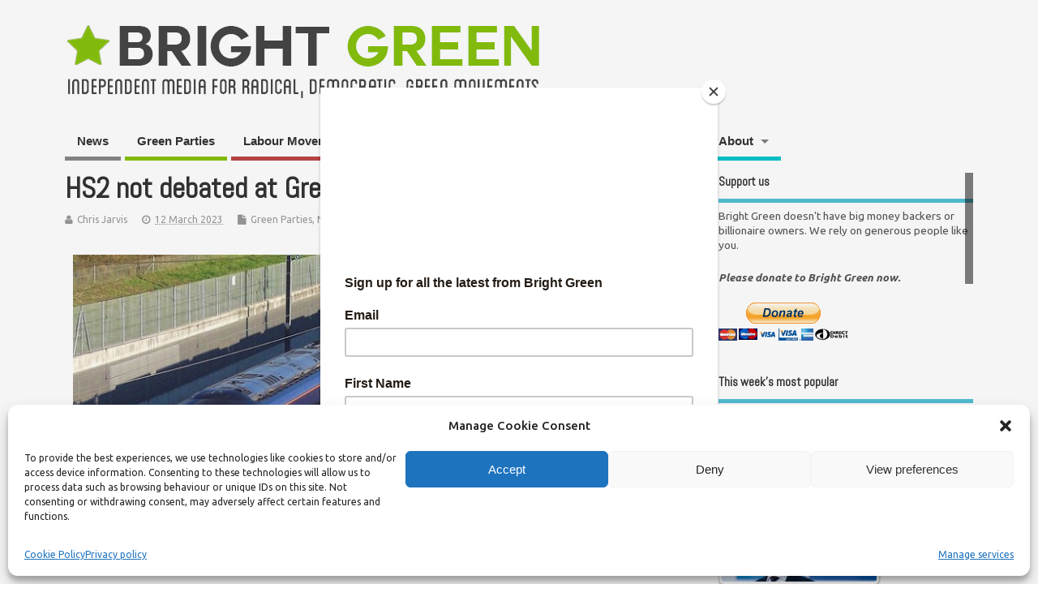

--- FILE ---
content_type: text/html; charset=UTF-8
request_url: https://bright-green.org/2023/03/12/hs2-not-debated-at-green-party-conference/
body_size: 32792
content:
<!DOCTYPE html>
<!--[if lt IE 7 ]>	<html lang="en-GB" itemscope itemtype="https://schema.org/BlogPosting" class="no-js ie6"> <![endif]-->
<!--[if IE 7 ]>		<html lang="en-GB" itemscope itemtype="https://schema.org/BlogPosting" class="no-js ie7"> <![endif]-->
<!--[if IE 8 ]>		<html lang="en-GB" itemscope itemtype="https://schema.org/BlogPosting" class="no-js ie8"> <![endif]-->
<!--[if IE 9 ]>		<html lang="en-GB" itemscope itemtype="https://schema.org/BlogPosting" class="no-js ie9"> <![endif]-->
<!--[if (gt IE 9)|!(IE)]><!-->
<html lang="en-GB" itemscope itemtype="https://schema.org/BlogPosting" class="no-js"> <!--<![endif]-->
<head>
<meta charset="UTF-8" />


<meta name="viewport" content="width=device-width,initial-scale=1,maximum-scale=1,user-scalable=yes">
<meta name="HandheldFriendly" content="true">

<link rel="pingback" href="https://bright-green.org/xmlrpc.php" />


<meta name='robots' content='index, follow, max-image-preview:large, max-snippet:-1, max-video-preview:-1' />

	<!-- This site is optimized with the Yoast SEO plugin v26.5 - https://yoast.com/wordpress/plugins/seo/ -->
	<title>HS2 not debated at Green Party conference</title>
	<meta name="description" content="The conference ran out of time" />
	<link rel="canonical" href="https://bright-green.org/2023/03/12/hs2-not-debated-at-green-party-conference/" />
	<meta property="og:locale" content="en_GB" />
	<meta property="og:type" content="article" />
	<meta property="og:title" content="HS2 not debated at Green Party conference" />
	<meta property="og:description" content="The conference ran out of time" />
	<meta property="og:url" content="https://bright-green.org/2023/03/12/hs2-not-debated-at-green-party-conference/" />
	<meta property="og:site_name" content="Bright Green" />
	<meta property="article:author" content="https://www.facebook.com/cj.chrisjarvis" />
	<meta property="article:published_time" content="2023-03-12T15:12:57+00:00" />
	<meta property="article:modified_time" content="2023-03-12T18:36:34+00:00" />
	<meta property="og:image" content="https://bright-green.org/wp-content/uploads/2021/03/5106493669_832208c198_c.jpg" />
	<meta name="author" content="Chris Jarvis" />
	<meta name="twitter:card" content="summary_large_image" />
	<meta name="twitter:creator" content="@chrisjarvisdiy" />
	<meta name="twitter:label1" content="Written by" />
	<meta name="twitter:data1" content="Chris Jarvis" />
	<meta name="twitter:label2" content="Estimated reading time" />
	<meta name="twitter:data2" content="2 minutes" />
	<script type="application/ld+json" class="yoast-schema-graph">{"@context":"https://schema.org","@graph":[{"@type":"WebPage","@id":"https://bright-green.org/2023/03/12/hs2-not-debated-at-green-party-conference/","url":"https://bright-green.org/2023/03/12/hs2-not-debated-at-green-party-conference/","name":"HS2 not debated at Green Party conference","isPartOf":{"@id":"https://bright-green.org/#website"},"primaryImageOfPage":{"@id":"https://bright-green.org/2023/03/12/hs2-not-debated-at-green-party-conference/#primaryimage"},"image":{"@id":"https://bright-green.org/2023/03/12/hs2-not-debated-at-green-party-conference/#primaryimage"},"thumbnailUrl":"https://bright-green.org/wp-content/uploads/2021/03/5106493669_832208c198_c.jpg","datePublished":"2023-03-12T15:12:57+00:00","dateModified":"2023-03-12T18:36:34+00:00","author":{"@id":"https://bright-green.org/#/schema/person/1c37c41cde4e81d49680641140fc712f"},"description":"The conference ran out of time","breadcrumb":{"@id":"https://bright-green.org/2023/03/12/hs2-not-debated-at-green-party-conference/#breadcrumb"},"inLanguage":"en-GB","potentialAction":[{"@type":"ReadAction","target":["https://bright-green.org/2023/03/12/hs2-not-debated-at-green-party-conference/"]}]},{"@type":"ImageObject","inLanguage":"en-GB","@id":"https://bright-green.org/2023/03/12/hs2-not-debated-at-green-party-conference/#primaryimage","url":"https://bright-green.org/wp-content/uploads/2021/03/5106493669_832208c198_c.jpg","contentUrl":"https://bright-green.org/wp-content/uploads/2021/03/5106493669_832208c198_c.jpg","width":770,"height":403,"caption":"Image credit: Les Chatfield - Creative Commons"},{"@type":"BreadcrumbList","@id":"https://bright-green.org/2023/03/12/hs2-not-debated-at-green-party-conference/#breadcrumb","itemListElement":[{"@type":"ListItem","position":1,"name":"Home","item":"https://bright-green.org/"},{"@type":"ListItem","position":2,"name":"HS2 not debated at Green Party conference"}]},{"@type":"WebSite","@id":"https://bright-green.org/#website","url":"https://bright-green.org/","name":"Bright Green","description":"Independent media for radical, democratic, green movements","potentialAction":[{"@type":"SearchAction","target":{"@type":"EntryPoint","urlTemplate":"https://bright-green.org/?s={search_term_string}"},"query-input":{"@type":"PropertyValueSpecification","valueRequired":true,"valueName":"search_term_string"}}],"inLanguage":"en-GB"},{"@type":"Person","@id":"https://bright-green.org/#/schema/person/1c37c41cde4e81d49680641140fc712f","name":"Chris Jarvis","image":{"@type":"ImageObject","inLanguage":"en-GB","@id":"https://bright-green.org/#/schema/person/image/3e61854ccbd68dd0efbb4b9a927a6a58","url":"https://bright-green.org/wp-content/uploads/2020/06/89853994_536137497307884_4580548965820268544_n-150x150.jpg","contentUrl":"https://bright-green.org/wp-content/uploads/2020/06/89853994_536137497307884_4580548965820268544_n-150x150.jpg","caption":"Chris Jarvis"},"description":"Chris is a writer and activist based in Oxford. Editor of Bright Green since December 2018, he previously co-founded the progressive online publication The Norwich Radical in 2014. In 2021, Chris was elected to Oxford City Council. He also works for Left Foot Forward.","sameAs":["https://www.facebook.com/cj.chrisjarvis","https://x.com/chrisjarvisdiy"],"url":"https://bright-green.org/author/chris-jarvis/"}]}</script>
	<!-- / Yoast SEO plugin. -->


<link rel='dns-prefetch' href='//secure.gravatar.com' />
<link rel='dns-prefetch' href='//stats.wp.com' />
<link rel='dns-prefetch' href='//fonts.googleapis.com' />
<link rel='dns-prefetch' href='//v0.wordpress.com' />
<link rel='preconnect' href='//c0.wp.com' />
<link rel="alternate" type="application/rss+xml" title="Bright Green &raquo; Feed" href="https://bright-green.org/feed/" />
<link rel="alternate" type="application/rss+xml" title="Bright Green &raquo; Comments Feed" href="https://bright-green.org/comments/feed/" />
<link rel="alternate" type="application/rss+xml" title="Bright Green &raquo; HS2 not debated at Green Party conference Comments Feed" href="https://bright-green.org/2023/03/12/hs2-not-debated-at-green-party-conference/feed/" />
<link rel="alternate" title="oEmbed (JSON)" type="application/json+oembed" href="https://bright-green.org/wp-json/oembed/1.0/embed?url=https%3A%2F%2Fbright-green.org%2F2023%2F03%2F12%2Fhs2-not-debated-at-green-party-conference%2F" />
<link rel="alternate" title="oEmbed (XML)" type="text/xml+oembed" href="https://bright-green.org/wp-json/oembed/1.0/embed?url=https%3A%2F%2Fbright-green.org%2F2023%2F03%2F12%2Fhs2-not-debated-at-green-party-conference%2F&#038;format=xml" />
<style id='wp-img-auto-sizes-contain-inline-css' type='text/css'>
img:is([sizes=auto i],[sizes^="auto," i]){contain-intrinsic-size:3000px 1500px}
/*# sourceURL=wp-img-auto-sizes-contain-inline-css */
</style>
<style id='wp-emoji-styles-inline-css' type='text/css'>

	img.wp-smiley, img.emoji {
		display: inline !important;
		border: none !important;
		box-shadow: none !important;
		height: 1em !important;
		width: 1em !important;
		margin: 0 0.07em !important;
		vertical-align: -0.1em !important;
		background: none !important;
		padding: 0 !important;
	}
/*# sourceURL=wp-emoji-styles-inline-css */
</style>
<style id='wp-block-library-inline-css' type='text/css'>
:root{--wp-block-synced-color:#7a00df;--wp-block-synced-color--rgb:122,0,223;--wp-bound-block-color:var(--wp-block-synced-color);--wp-editor-canvas-background:#ddd;--wp-admin-theme-color:#007cba;--wp-admin-theme-color--rgb:0,124,186;--wp-admin-theme-color-darker-10:#006ba1;--wp-admin-theme-color-darker-10--rgb:0,107,160.5;--wp-admin-theme-color-darker-20:#005a87;--wp-admin-theme-color-darker-20--rgb:0,90,135;--wp-admin-border-width-focus:2px}@media (min-resolution:192dpi){:root{--wp-admin-border-width-focus:1.5px}}.wp-element-button{cursor:pointer}:root .has-very-light-gray-background-color{background-color:#eee}:root .has-very-dark-gray-background-color{background-color:#313131}:root .has-very-light-gray-color{color:#eee}:root .has-very-dark-gray-color{color:#313131}:root .has-vivid-green-cyan-to-vivid-cyan-blue-gradient-background{background:linear-gradient(135deg,#00d084,#0693e3)}:root .has-purple-crush-gradient-background{background:linear-gradient(135deg,#34e2e4,#4721fb 50%,#ab1dfe)}:root .has-hazy-dawn-gradient-background{background:linear-gradient(135deg,#faaca8,#dad0ec)}:root .has-subdued-olive-gradient-background{background:linear-gradient(135deg,#fafae1,#67a671)}:root .has-atomic-cream-gradient-background{background:linear-gradient(135deg,#fdd79a,#004a59)}:root .has-nightshade-gradient-background{background:linear-gradient(135deg,#330968,#31cdcf)}:root .has-midnight-gradient-background{background:linear-gradient(135deg,#020381,#2874fc)}:root{--wp--preset--font-size--normal:16px;--wp--preset--font-size--huge:42px}.has-regular-font-size{font-size:1em}.has-larger-font-size{font-size:2.625em}.has-normal-font-size{font-size:var(--wp--preset--font-size--normal)}.has-huge-font-size{font-size:var(--wp--preset--font-size--huge)}.has-text-align-center{text-align:center}.has-text-align-left{text-align:left}.has-text-align-right{text-align:right}.has-fit-text{white-space:nowrap!important}#end-resizable-editor-section{display:none}.aligncenter{clear:both}.items-justified-left{justify-content:flex-start}.items-justified-center{justify-content:center}.items-justified-right{justify-content:flex-end}.items-justified-space-between{justify-content:space-between}.screen-reader-text{border:0;clip-path:inset(50%);height:1px;margin:-1px;overflow:hidden;padding:0;position:absolute;width:1px;word-wrap:normal!important}.screen-reader-text:focus{background-color:#ddd;clip-path:none;color:#444;display:block;font-size:1em;height:auto;left:5px;line-height:normal;padding:15px 23px 14px;text-decoration:none;top:5px;width:auto;z-index:100000}html :where(.has-border-color){border-style:solid}html :where([style*=border-top-color]){border-top-style:solid}html :where([style*=border-right-color]){border-right-style:solid}html :where([style*=border-bottom-color]){border-bottom-style:solid}html :where([style*=border-left-color]){border-left-style:solid}html :where([style*=border-width]){border-style:solid}html :where([style*=border-top-width]){border-top-style:solid}html :where([style*=border-right-width]){border-right-style:solid}html :where([style*=border-bottom-width]){border-bottom-style:solid}html :where([style*=border-left-width]){border-left-style:solid}html :where(img[class*=wp-image-]){height:auto;max-width:100%}:where(figure){margin:0 0 1em}html :where(.is-position-sticky){--wp-admin--admin-bar--position-offset:var(--wp-admin--admin-bar--height,0px)}@media screen and (max-width:600px){html :where(.is-position-sticky){--wp-admin--admin-bar--position-offset:0px}}

/*# sourceURL=wp-block-library-inline-css */
</style><link rel='stylesheet' id='wp-block-heading-css' href='https://c0.wp.com/c/6.9/wp-includes/blocks/heading/style.min.css' type='text/css' media='all' />
<link rel='stylesheet' id='wp-block-group-css' href='https://c0.wp.com/c/6.9/wp-includes/blocks/group/style.min.css' type='text/css' media='all' />
<style id='wp-block-paragraph-inline-css' type='text/css'>
.is-small-text{font-size:.875em}.is-regular-text{font-size:1em}.is-large-text{font-size:2.25em}.is-larger-text{font-size:3em}.has-drop-cap:not(:focus):first-letter{float:left;font-size:8.4em;font-style:normal;font-weight:100;line-height:.68;margin:.05em .1em 0 0;text-transform:uppercase}body.rtl .has-drop-cap:not(:focus):first-letter{float:none;margin-left:.1em}p.has-drop-cap.has-background{overflow:hidden}:root :where(p.has-background){padding:1.25em 2.375em}:where(p.has-text-color:not(.has-link-color)) a{color:inherit}p.has-text-align-left[style*="writing-mode:vertical-lr"],p.has-text-align-right[style*="writing-mode:vertical-rl"]{rotate:180deg}
/*# sourceURL=https://c0.wp.com/c/6.9/wp-includes/blocks/paragraph/style.min.css */
</style>
<style id='global-styles-inline-css' type='text/css'>
:root{--wp--preset--aspect-ratio--square: 1;--wp--preset--aspect-ratio--4-3: 4/3;--wp--preset--aspect-ratio--3-4: 3/4;--wp--preset--aspect-ratio--3-2: 3/2;--wp--preset--aspect-ratio--2-3: 2/3;--wp--preset--aspect-ratio--16-9: 16/9;--wp--preset--aspect-ratio--9-16: 9/16;--wp--preset--color--black: #000000;--wp--preset--color--cyan-bluish-gray: #abb8c3;--wp--preset--color--white: #ffffff;--wp--preset--color--pale-pink: #f78da7;--wp--preset--color--vivid-red: #cf2e2e;--wp--preset--color--luminous-vivid-orange: #ff6900;--wp--preset--color--luminous-vivid-amber: #fcb900;--wp--preset--color--light-green-cyan: #7bdcb5;--wp--preset--color--vivid-green-cyan: #00d084;--wp--preset--color--pale-cyan-blue: #8ed1fc;--wp--preset--color--vivid-cyan-blue: #0693e3;--wp--preset--color--vivid-purple: #9b51e0;--wp--preset--gradient--vivid-cyan-blue-to-vivid-purple: linear-gradient(135deg,rgb(6,147,227) 0%,rgb(155,81,224) 100%);--wp--preset--gradient--light-green-cyan-to-vivid-green-cyan: linear-gradient(135deg,rgb(122,220,180) 0%,rgb(0,208,130) 100%);--wp--preset--gradient--luminous-vivid-amber-to-luminous-vivid-orange: linear-gradient(135deg,rgb(252,185,0) 0%,rgb(255,105,0) 100%);--wp--preset--gradient--luminous-vivid-orange-to-vivid-red: linear-gradient(135deg,rgb(255,105,0) 0%,rgb(207,46,46) 100%);--wp--preset--gradient--very-light-gray-to-cyan-bluish-gray: linear-gradient(135deg,rgb(238,238,238) 0%,rgb(169,184,195) 100%);--wp--preset--gradient--cool-to-warm-spectrum: linear-gradient(135deg,rgb(74,234,220) 0%,rgb(151,120,209) 20%,rgb(207,42,186) 40%,rgb(238,44,130) 60%,rgb(251,105,98) 80%,rgb(254,248,76) 100%);--wp--preset--gradient--blush-light-purple: linear-gradient(135deg,rgb(255,206,236) 0%,rgb(152,150,240) 100%);--wp--preset--gradient--blush-bordeaux: linear-gradient(135deg,rgb(254,205,165) 0%,rgb(254,45,45) 50%,rgb(107,0,62) 100%);--wp--preset--gradient--luminous-dusk: linear-gradient(135deg,rgb(255,203,112) 0%,rgb(199,81,192) 50%,rgb(65,88,208) 100%);--wp--preset--gradient--pale-ocean: linear-gradient(135deg,rgb(255,245,203) 0%,rgb(182,227,212) 50%,rgb(51,167,181) 100%);--wp--preset--gradient--electric-grass: linear-gradient(135deg,rgb(202,248,128) 0%,rgb(113,206,126) 100%);--wp--preset--gradient--midnight: linear-gradient(135deg,rgb(2,3,129) 0%,rgb(40,116,252) 100%);--wp--preset--font-size--small: 13px;--wp--preset--font-size--medium: 20px;--wp--preset--font-size--large: 36px;--wp--preset--font-size--x-large: 42px;--wp--preset--spacing--20: 0.44rem;--wp--preset--spacing--30: 0.67rem;--wp--preset--spacing--40: 1rem;--wp--preset--spacing--50: 1.5rem;--wp--preset--spacing--60: 2.25rem;--wp--preset--spacing--70: 3.38rem;--wp--preset--spacing--80: 5.06rem;--wp--preset--shadow--natural: 6px 6px 9px rgba(0, 0, 0, 0.2);--wp--preset--shadow--deep: 12px 12px 50px rgba(0, 0, 0, 0.4);--wp--preset--shadow--sharp: 6px 6px 0px rgba(0, 0, 0, 0.2);--wp--preset--shadow--outlined: 6px 6px 0px -3px rgb(255, 255, 255), 6px 6px rgb(0, 0, 0);--wp--preset--shadow--crisp: 6px 6px 0px rgb(0, 0, 0);}:where(.is-layout-flex){gap: 0.5em;}:where(.is-layout-grid){gap: 0.5em;}body .is-layout-flex{display: flex;}.is-layout-flex{flex-wrap: wrap;align-items: center;}.is-layout-flex > :is(*, div){margin: 0;}body .is-layout-grid{display: grid;}.is-layout-grid > :is(*, div){margin: 0;}:where(.wp-block-columns.is-layout-flex){gap: 2em;}:where(.wp-block-columns.is-layout-grid){gap: 2em;}:where(.wp-block-post-template.is-layout-flex){gap: 1.25em;}:where(.wp-block-post-template.is-layout-grid){gap: 1.25em;}.has-black-color{color: var(--wp--preset--color--black) !important;}.has-cyan-bluish-gray-color{color: var(--wp--preset--color--cyan-bluish-gray) !important;}.has-white-color{color: var(--wp--preset--color--white) !important;}.has-pale-pink-color{color: var(--wp--preset--color--pale-pink) !important;}.has-vivid-red-color{color: var(--wp--preset--color--vivid-red) !important;}.has-luminous-vivid-orange-color{color: var(--wp--preset--color--luminous-vivid-orange) !important;}.has-luminous-vivid-amber-color{color: var(--wp--preset--color--luminous-vivid-amber) !important;}.has-light-green-cyan-color{color: var(--wp--preset--color--light-green-cyan) !important;}.has-vivid-green-cyan-color{color: var(--wp--preset--color--vivid-green-cyan) !important;}.has-pale-cyan-blue-color{color: var(--wp--preset--color--pale-cyan-blue) !important;}.has-vivid-cyan-blue-color{color: var(--wp--preset--color--vivid-cyan-blue) !important;}.has-vivid-purple-color{color: var(--wp--preset--color--vivid-purple) !important;}.has-black-background-color{background-color: var(--wp--preset--color--black) !important;}.has-cyan-bluish-gray-background-color{background-color: var(--wp--preset--color--cyan-bluish-gray) !important;}.has-white-background-color{background-color: var(--wp--preset--color--white) !important;}.has-pale-pink-background-color{background-color: var(--wp--preset--color--pale-pink) !important;}.has-vivid-red-background-color{background-color: var(--wp--preset--color--vivid-red) !important;}.has-luminous-vivid-orange-background-color{background-color: var(--wp--preset--color--luminous-vivid-orange) !important;}.has-luminous-vivid-amber-background-color{background-color: var(--wp--preset--color--luminous-vivid-amber) !important;}.has-light-green-cyan-background-color{background-color: var(--wp--preset--color--light-green-cyan) !important;}.has-vivid-green-cyan-background-color{background-color: var(--wp--preset--color--vivid-green-cyan) !important;}.has-pale-cyan-blue-background-color{background-color: var(--wp--preset--color--pale-cyan-blue) !important;}.has-vivid-cyan-blue-background-color{background-color: var(--wp--preset--color--vivid-cyan-blue) !important;}.has-vivid-purple-background-color{background-color: var(--wp--preset--color--vivid-purple) !important;}.has-black-border-color{border-color: var(--wp--preset--color--black) !important;}.has-cyan-bluish-gray-border-color{border-color: var(--wp--preset--color--cyan-bluish-gray) !important;}.has-white-border-color{border-color: var(--wp--preset--color--white) !important;}.has-pale-pink-border-color{border-color: var(--wp--preset--color--pale-pink) !important;}.has-vivid-red-border-color{border-color: var(--wp--preset--color--vivid-red) !important;}.has-luminous-vivid-orange-border-color{border-color: var(--wp--preset--color--luminous-vivid-orange) !important;}.has-luminous-vivid-amber-border-color{border-color: var(--wp--preset--color--luminous-vivid-amber) !important;}.has-light-green-cyan-border-color{border-color: var(--wp--preset--color--light-green-cyan) !important;}.has-vivid-green-cyan-border-color{border-color: var(--wp--preset--color--vivid-green-cyan) !important;}.has-pale-cyan-blue-border-color{border-color: var(--wp--preset--color--pale-cyan-blue) !important;}.has-vivid-cyan-blue-border-color{border-color: var(--wp--preset--color--vivid-cyan-blue) !important;}.has-vivid-purple-border-color{border-color: var(--wp--preset--color--vivid-purple) !important;}.has-vivid-cyan-blue-to-vivid-purple-gradient-background{background: var(--wp--preset--gradient--vivid-cyan-blue-to-vivid-purple) !important;}.has-light-green-cyan-to-vivid-green-cyan-gradient-background{background: var(--wp--preset--gradient--light-green-cyan-to-vivid-green-cyan) !important;}.has-luminous-vivid-amber-to-luminous-vivid-orange-gradient-background{background: var(--wp--preset--gradient--luminous-vivid-amber-to-luminous-vivid-orange) !important;}.has-luminous-vivid-orange-to-vivid-red-gradient-background{background: var(--wp--preset--gradient--luminous-vivid-orange-to-vivid-red) !important;}.has-very-light-gray-to-cyan-bluish-gray-gradient-background{background: var(--wp--preset--gradient--very-light-gray-to-cyan-bluish-gray) !important;}.has-cool-to-warm-spectrum-gradient-background{background: var(--wp--preset--gradient--cool-to-warm-spectrum) !important;}.has-blush-light-purple-gradient-background{background: var(--wp--preset--gradient--blush-light-purple) !important;}.has-blush-bordeaux-gradient-background{background: var(--wp--preset--gradient--blush-bordeaux) !important;}.has-luminous-dusk-gradient-background{background: var(--wp--preset--gradient--luminous-dusk) !important;}.has-pale-ocean-gradient-background{background: var(--wp--preset--gradient--pale-ocean) !important;}.has-electric-grass-gradient-background{background: var(--wp--preset--gradient--electric-grass) !important;}.has-midnight-gradient-background{background: var(--wp--preset--gradient--midnight) !important;}.has-small-font-size{font-size: var(--wp--preset--font-size--small) !important;}.has-medium-font-size{font-size: var(--wp--preset--font-size--medium) !important;}.has-large-font-size{font-size: var(--wp--preset--font-size--large) !important;}.has-x-large-font-size{font-size: var(--wp--preset--font-size--x-large) !important;}
/*# sourceURL=global-styles-inline-css */
</style>

<style id='classic-theme-styles-inline-css' type='text/css'>
/*! This file is auto-generated */
.wp-block-button__link{color:#fff;background-color:#32373c;border-radius:9999px;box-shadow:none;text-decoration:none;padding:calc(.667em + 2px) calc(1.333em + 2px);font-size:1.125em}.wp-block-file__button{background:#32373c;color:#fff;text-decoration:none}
/*# sourceURL=/wp-includes/css/classic-themes.min.css */
</style>
<link rel='stylesheet' id='ppress-frontend-css' href='https://bright-green.org/wp-content/plugins/wp-user-avatar/assets/css/frontend.min.css?ver=4.16.8' type='text/css' media='all' />
<link rel='stylesheet' id='ppress-flatpickr-css' href='https://bright-green.org/wp-content/plugins/wp-user-avatar/assets/flatpickr/flatpickr.min.css?ver=4.16.8' type='text/css' media='all' />
<link rel='stylesheet' id='ppress-select2-css' href='https://bright-green.org/wp-content/plugins/wp-user-avatar/assets/select2/select2.min.css?ver=6.9' type='text/css' media='all' />
<link rel='stylesheet' id='cmplz-general-css' href='https://bright-green.org/wp-content/plugins/complianz-gdpr/assets/css/cookieblocker.min.css?ver=1765628713' type='text/css' media='all' />
<link rel='stylesheet' id='tptn-style-left-thumbs-css' href='https://bright-green.org/wp-content/plugins/top-10/css/left-thumbs.min.css?ver=4.1.1' type='text/css' media='all' />
<style id='tptn-style-left-thumbs-inline-css' type='text/css'>

			.tptn-left-thumbs a {
				width: 191px;
				height: 100px;
				text-decoration: none;
			}
			.tptn-left-thumbs img {
				width: 191px;
				max-height: 100px;
				margin: auto;
			}
			.tptn-left-thumbs .tptn_title {
				width: 100%;
			}
			
/*# sourceURL=tptn-style-left-thumbs-inline-css */
</style>
<link rel='stylesheet' id='parent-style-css' href='https://bright-green.org/wp-content/themes/mesocolumn/style.css?ver=1.6.5.1' type='text/css' media='all' />
<link rel='stylesheet' id='style-responsive-css' href='https://bright-green.org/wp-content/themes/mesocolumn/responsive.css?ver=1.6.5.1' type='text/css' media='all' />
<link rel='stylesheet' id='superfish-css' href='https://bright-green.org/wp-content/themes/mesocolumn/lib/scripts/superfish-menu/css/superfish.css?ver=1.6.5.1' type='text/css' media='all' />
<link rel='stylesheet' id='font-awesome-cdn-css' href='https://bright-green.org/wp-content/themes/mesocolumn/lib/scripts/font-awesome/css/font-awesome.css?ver=1.6.5.1' type='text/css' media='all' />
<link rel='stylesheet' id='body_gwf-css' href='https://fonts.googleapis.com/css?family=Ubuntu%3A100%2C200%2C300%2C400%2C500%2C600%2C700%2C800%2C900%2C100italic%2C200italic%2C300italic%2C400italic%2C500italic%2C600italic%2C700italic%2C800italic%2C900italic&#038;subset=latin%2Ccyrillic-ext%2Clatin-ext%2Ccyrillic%2Cgreek%2Cgreek-ext%2Cvietnamese&#038;ver=6.9' type='text/css' media='all' />
<link rel='stylesheet' id='headline_gwf-css' href='https://fonts.googleapis.com/css?family=Abel%3A100%2C200%2C300%2C400%2C500%2C600%2C700%2C800%2C900%2C100italic%2C200italic%2C300italic%2C400italic%2C500italic%2C600italic%2C700italic%2C800italic%2C900italic&#038;subset=latin%2Ccyrillic-ext%2Clatin-ext%2Ccyrillic%2Cgreek%2Cgreek-ext%2Cvietnamese&#038;ver=6.9' type='text/css' media='all' />
<link rel='stylesheet' id='subscribe-modal-css-css' href='https://c0.wp.com/p/jetpack/15.3.1/modules/subscriptions/subscribe-modal/subscribe-modal.css' type='text/css' media='all' />
<link rel='stylesheet' id='taxopress-frontend-css-css' href='https://bright-green.org/wp-content/plugins/simple-tags/assets/frontend/css/frontend.css?ver=3.42.0' type='text/css' media='all' />
<link rel='stylesheet' id='jetpack-subscriptions-css' href='https://c0.wp.com/p/jetpack/15.3.1/_inc/build/subscriptions/subscriptions.min.css' type='text/css' media='all' />
<style id='jetpack_facebook_likebox-inline-css' type='text/css'>
.widget_facebook_likebox {
	overflow: hidden;
}

/*# sourceURL=https://bright-green.org/wp-content/plugins/jetpack/modules/widgets/facebook-likebox/style.css */
</style>
<link rel='stylesheet' id='sharedaddy-css' href='https://c0.wp.com/p/jetpack/15.3.1/modules/sharedaddy/sharing.css' type='text/css' media='all' />
<link rel='stylesheet' id='social-logos-css' href='https://c0.wp.com/p/jetpack/15.3.1/_inc/social-logos/social-logos.min.css' type='text/css' media='all' />
<script type="text/javascript" src="https://c0.wp.com/c/6.9/wp-includes/js/jquery/jquery.min.js" id="jquery-core-js"></script>
<script type="text/javascript" src="https://c0.wp.com/c/6.9/wp-includes/js/jquery/jquery-migrate.min.js" id="jquery-migrate-js"></script>
<script type="text/javascript" src="https://bright-green.org/wp-content/plugins/wp-user-avatar/assets/flatpickr/flatpickr.min.js?ver=4.16.8" id="ppress-flatpickr-js"></script>
<script type="text/javascript" src="https://bright-green.org/wp-content/plugins/wp-user-avatar/assets/select2/select2.min.js?ver=4.16.8" id="ppress-select2-js"></script>
<script type="text/javascript" src="https://bright-green.org/wp-content/plugins/simple-tags/assets/frontend/js/frontend.js?ver=3.42.0" id="taxopress-frontend-js-js"></script>

<!-- OG: 3.3.8 -->
<meta property="og:image" content="https://bright-green.org/wp-content/uploads/2021/03/5106493669_832208c198_c.jpg"><meta property="og:image:secure_url" content="https://bright-green.org/wp-content/uploads/2021/03/5106493669_832208c198_c.jpg"><meta property="og:image:width" content="770"><meta property="og:image:height" content="403"><meta property="og:image:alt" content="High speed train at a station"><meta property="og:image:type" content="image/jpeg"><meta property="og:description" content="The Green Party&#039;s spring conference has ended without a vote having been taken on the contentious issue of HS2. The Greens have long opposed the high speed rail project, but a proposal was put to the conference to change that. The motion would have seen the Greens support HS2, including the leg to Leeds, as..."><meta property="og:type" content="article"><meta property="og:locale" content="en_GB"><meta property="og:site_name" content="Bright Green"><meta property="og:title" content="HS2 not debated at Green Party conference"><meta property="og:url" content="https://bright-green.org/2023/03/12/hs2-not-debated-at-green-party-conference/"><meta property="og:updated_time" content="2023-03-12T18:36:34+00:00">
<meta property="article:tag" content="green party conference"><meta property="article:tag" content="Green Party Conference 2023"><meta property="article:tag" content="HS2"><meta property="article:published_time" content="2023-03-12T15:12:57+00:00"><meta property="article:modified_time" content="2023-03-12T18:36:34+00:00"><meta property="article:section" content="Green Parties"><meta property="article:section" content="News"><meta property="article:author:first_name" content="Chris"><meta property="article:author:last_name" content="Jarvis"><meta property="article:author:username" content="Chris Jarvis">
<meta property="twitter:partner" content="ogwp"><meta property="twitter:card" content="summary_large_image"><meta property="twitter:image" content="https://bright-green.org/wp-content/uploads/2021/03/5106493669_832208c198_c.jpg"><meta property="twitter:image:alt" content="High speed train at a station"><meta property="twitter:title" content="HS2 not debated at Green Party conference"><meta property="twitter:description" content="The Green Party&#039;s spring conference has ended without a vote having been taken on the contentious issue of HS2. The Greens have long opposed the high speed rail project, but a proposal was put to..."><meta property="twitter:url" content="https://bright-green.org/2023/03/12/hs2-not-debated-at-green-party-conference/"><meta property="twitter:label1" content="Reading time"><meta property="twitter:data1" content="Less than a minute">
<meta itemprop="image" content="https://bright-green.org/wp-content/uploads/2021/03/5106493669_832208c198_c.jpg"><meta itemprop="name" content="HS2 not debated at Green Party conference"><meta itemprop="description" content="The Green Party&#039;s spring conference has ended without a vote having been taken on the contentious issue of HS2. The Greens have long opposed the high speed rail project, but a proposal was put to the conference to change that. The motion would have seen the Greens support HS2, including the leg to Leeds, as..."><meta itemprop="datePublished" content="2023-03-12"><meta itemprop="dateModified" content="2023-03-12T18:36:34+00:00">
<meta property="profile:first_name" content="Chris"><meta property="profile:last_name" content="Jarvis"><meta property="profile:username" content="Chris Jarvis">
<!-- /OG -->

<link rel="https://api.w.org/" href="https://bright-green.org/wp-json/" /><link rel="alternate" title="JSON" type="application/json" href="https://bright-green.org/wp-json/wp/v2/posts/27841" /><link rel="EditURI" type="application/rsd+xml" title="RSD" href="https://bright-green.org/xmlrpc.php?rsd" />
<meta name="generator" content="WordPress 6.9" />
<link rel='shortlink' href='https://wp.me/p5nhc3-7f3' />
<script type="text/javascript">
(function(url){
	if(/(?:Chrome\/26\.0\.1410\.63 Safari\/537\.31|WordfenceTestMonBot)/.test(navigator.userAgent)){ return; }
	var addEvent = function(evt, handler) {
		if (window.addEventListener) {
			document.addEventListener(evt, handler, false);
		} else if (window.attachEvent) {
			document.attachEvent('on' + evt, handler);
		}
	};
	var removeEvent = function(evt, handler) {
		if (window.removeEventListener) {
			document.removeEventListener(evt, handler, false);
		} else if (window.detachEvent) {
			document.detachEvent('on' + evt, handler);
		}
	};
	var evts = 'contextmenu dblclick drag dragend dragenter dragleave dragover dragstart drop keydown keypress keyup mousedown mousemove mouseout mouseover mouseup mousewheel scroll'.split(' ');
	var logHuman = function() {
		if (window.wfLogHumanRan) { return; }
		window.wfLogHumanRan = true;
		var wfscr = document.createElement('script');
		wfscr.type = 'text/javascript';
		wfscr.async = true;
		wfscr.src = url + '&r=' + Math.random();
		(document.getElementsByTagName('head')[0]||document.getElementsByTagName('body')[0]).appendChild(wfscr);
		for (var i = 0; i < evts.length; i++) {
			removeEvent(evts[i], logHuman);
		}
	};
	for (var i = 0; i < evts.length; i++) {
		addEvent(evts[i], logHuman);
	}
})('//bright-green.org/?wordfence_lh=1&hid=1D9EB97C7E2F17549911F2F9E76B273A');
</script>	<style>img#wpstats{display:none}</style>
					<style>.cmplz-hidden {
					display: none !important;
				}</style><style type="text/css" media="all">
#main-navigation li.tn_cat_color_3001 a {border-bottom: 5px solid #878787;}#main-navigation ul.sf-menu li.tn_cat_color_3001:hover {background-color: #878787;}#main-navigation li.tn_cat_color_3001.current-menu-item a {background-color: #878787;color:white;}#main-navigation li.tn_cat_color_3001.current-menu-item a span.menu-decsription {color:white;}ul.sub_tn_cat_color_3001 li a {color: #878787;}#main-navigation .sf-menu li a:hover {color: #fff !important;}#custom #main-navigation .sf-menu li.tn_cat_color_3001 a:hover {color: #fff !important;background-color: #878787;}aside.home-feat-cat h4.homefeattitle.feat_tn_cat_color_3001 {border-bottom: 5px solid #878787;}h2.header-title.feat_tn_cat_color_3001 {background-color: #878787;padding: 1% 2%;width:95%;color: white;}#custom .archive_tn_cat_color_3001 h1.post-title a,#custom .archive_tn_cat_color_3001 h2.post-title a {color: #878787 !important;}aside.home-feat-cat.post_tn_cat_color_3001 .widget a, aside.home-feat-cat.post_tn_cat_color_3001 article a {color: #878787;}#custom #post-entry.archive_tn_cat_color_3001 article .post-meta a:hover {color: #878787 !important;}#main-navigation .sf-menu li.tn_cat_color_3001 ul  {background-color: #878787;background-image: none;}#main-navigation .sf-menu li.tn_cat_color_3001 ul li a:hover  {background-color:#545454;background-image: none;}#main-navigation li.tn_cat_color_148 a {border-bottom: 5px solid #ab4ea8;}#main-navigation ul.sf-menu li.tn_cat_color_148:hover {background-color: #ab4ea8;}#main-navigation li.tn_cat_color_148.current-menu-item a {background-color: #ab4ea8;color:white;}#main-navigation li.tn_cat_color_148.current-menu-item a span.menu-decsription {color:white;}ul.sub_tn_cat_color_148 li a {color: #ab4ea8;}#main-navigation .sf-menu li a:hover {color: #fff !important;}#custom #main-navigation .sf-menu li.tn_cat_color_148 a:hover {color: #fff !important;background-color: #ab4ea8;}aside.home-feat-cat h4.homefeattitle.feat_tn_cat_color_148 {border-bottom: 5px solid #ab4ea8;}h2.header-title.feat_tn_cat_color_148 {background-color: #ab4ea8;padding: 1% 2%;width:95%;color: white;}#custom .archive_tn_cat_color_148 h1.post-title a,#custom .archive_tn_cat_color_148 h2.post-title a {color: #ab4ea8 !important;}aside.home-feat-cat.post_tn_cat_color_148 .widget a, aside.home-feat-cat.post_tn_cat_color_148 article a {color: #ab4ea8;}#custom #post-entry.archive_tn_cat_color_148 article .post-meta a:hover {color: #ab4ea8 !important;}#main-navigation .sf-menu li.tn_cat_color_148 ul  {background-color: #ab4ea8;background-image: none;}#main-navigation .sf-menu li.tn_cat_color_148 ul li a:hover  {background-color:#781b75;background-image: none;}#main-navigation li.tn_cat_color_37 a {border-bottom: 5px solid #ba4545;}#main-navigation ul.sf-menu li.tn_cat_color_37:hover {background-color: #ba4545;}#main-navigation li.tn_cat_color_37.current-menu-item a {background-color: #ba4545;color:white;}#main-navigation li.tn_cat_color_37.current-menu-item a span.menu-decsription {color:white;}ul.sub_tn_cat_color_37 li a {color: #ba4545;}#main-navigation .sf-menu li a:hover {color: #fff !important;}#custom #main-navigation .sf-menu li.tn_cat_color_37 a:hover {color: #fff !important;background-color: #ba4545;}aside.home-feat-cat h4.homefeattitle.feat_tn_cat_color_37 {border-bottom: 5px solid #ba4545;}h2.header-title.feat_tn_cat_color_37 {background-color: #ba4545;padding: 1% 2%;width:95%;color: white;}#custom .archive_tn_cat_color_37 h1.post-title a,#custom .archive_tn_cat_color_37 h2.post-title a {color: #ba4545 !important;}aside.home-feat-cat.post_tn_cat_color_37 .widget a, aside.home-feat-cat.post_tn_cat_color_37 article a {color: #ba4545;}#custom #post-entry.archive_tn_cat_color_37 article .post-meta a:hover {color: #ba4545 !important;}#main-navigation .sf-menu li.tn_cat_color_37 ul  {background-color: #ba4545;background-image: none;}#main-navigation .sf-menu li.tn_cat_color_37 ul li a:hover  {background-color:#871212;background-image: none;}#main-navigation li.tn_cat_color_1 a {border-bottom: 5px solid #878787;}#main-navigation ul.sf-menu li.tn_cat_color_1:hover {background-color: #878787;}#main-navigation li.tn_cat_color_1.current-menu-item a {background-color: #878787;color:white;}#main-navigation li.tn_cat_color_1.current-menu-item a span.menu-decsription {color:white;}ul.sub_tn_cat_color_1 li a {color: #878787;}#main-navigation .sf-menu li a:hover {color: #fff !important;}#custom #main-navigation .sf-menu li.tn_cat_color_1 a:hover {color: #fff !important;background-color: #878787;}aside.home-feat-cat h4.homefeattitle.feat_tn_cat_color_1 {border-bottom: 5px solid #878787;}h2.header-title.feat_tn_cat_color_1 {background-color: #878787;padding: 1% 2%;width:95%;color: white;}#custom .archive_tn_cat_color_1 h1.post-title a,#custom .archive_tn_cat_color_1 h2.post-title a {color: #878787 !important;}aside.home-feat-cat.post_tn_cat_color_1 .widget a, aside.home-feat-cat.post_tn_cat_color_1 article a {color: #878787;}#custom #post-entry.archive_tn_cat_color_1 article .post-meta a:hover {color: #878787 !important;}#main-navigation .sf-menu li.tn_cat_color_1 ul  {background-color: #878787;background-image: none;}#main-navigation .sf-menu li.tn_cat_color_1 ul li a:hover  {background-color:#545454;background-image: none;}#main-navigation li.tn_cat_color_2593 a {border-bottom: 5px solid #808080;}#main-navigation ul.sf-menu li.tn_cat_color_2593:hover {background-color: #808080;}#main-navigation li.tn_cat_color_2593.current-menu-item a {background-color: #808080;color:white;}#main-navigation li.tn_cat_color_2593.current-menu-item a span.menu-decsription {color:white;}ul.sub_tn_cat_color_2593 li a {color: #808080;}#main-navigation .sf-menu li a:hover {color: #fff !important;}#custom #main-navigation .sf-menu li.tn_cat_color_2593 a:hover {color: #fff !important;background-color: #808080;}aside.home-feat-cat h4.homefeattitle.feat_tn_cat_color_2593 {border-bottom: 5px solid #808080;}h2.header-title.feat_tn_cat_color_2593 {background-color: #808080;padding: 1% 2%;width:95%;color: white;}#custom .archive_tn_cat_color_2593 h1.post-title a,#custom .archive_tn_cat_color_2593 h2.post-title a {color: #808080 !important;}aside.home-feat-cat.post_tn_cat_color_2593 .widget a, aside.home-feat-cat.post_tn_cat_color_2593 article a {color: #808080;}#custom #post-entry.archive_tn_cat_color_2593 article .post-meta a:hover {color: #808080 !important;}#main-navigation .sf-menu li.tn_cat_color_2593 ul  {background-color: #808080;background-image: none;}#main-navigation .sf-menu li.tn_cat_color_2593 ul li a:hover  {background-color:#4d4d4d;background-image: none;}#main-navigation li.tn_cat_color_62 a {border-bottom: 5px solid #cc9f16;}#main-navigation ul.sf-menu li.tn_cat_color_62:hover {background-color: #cc9f16;}#main-navigation li.tn_cat_color_62.current-menu-item a {background-color: #cc9f16;color:white;}#main-navigation li.tn_cat_color_62.current-menu-item a span.menu-decsription {color:white;}ul.sub_tn_cat_color_62 li a {color: #cc9f16;}#main-navigation .sf-menu li a:hover {color: #fff !important;}#custom #main-navigation .sf-menu li.tn_cat_color_62 a:hover {color: #fff !important;background-color: #cc9f16;}aside.home-feat-cat h4.homefeattitle.feat_tn_cat_color_62 {border-bottom: 5px solid #cc9f16;}h2.header-title.feat_tn_cat_color_62 {background-color: #cc9f16;padding: 1% 2%;width:95%;color: white;}#custom .archive_tn_cat_color_62 h1.post-title a,#custom .archive_tn_cat_color_62 h2.post-title a {color: #cc9f16 !important;}aside.home-feat-cat.post_tn_cat_color_62 .widget a, aside.home-feat-cat.post_tn_cat_color_62 article a {color: #cc9f16;}#custom #post-entry.archive_tn_cat_color_62 article .post-meta a:hover {color: #cc9f16 !important;}#main-navigation .sf-menu li.tn_cat_color_62 ul  {background-color: #cc9f16;background-image: none;}#main-navigation .sf-menu li.tn_cat_color_62 ul li a:hover  {background-color:#996c00;background-image: none;}#main-navigation li.tn_cat_color_146 a {border-bottom: 5px solid #878787;}#main-navigation ul.sf-menu li.tn_cat_color_146:hover {background-color: #878787;}#main-navigation li.tn_cat_color_146.current-menu-item a {background-color: #878787;color:white;}#main-navigation li.tn_cat_color_146.current-menu-item a span.menu-decsription {color:white;}ul.sub_tn_cat_color_146 li a {color: #878787;}#main-navigation .sf-menu li a:hover {color: #fff !important;}#custom #main-navigation .sf-menu li.tn_cat_color_146 a:hover {color: #fff !important;background-color: #878787;}aside.home-feat-cat h4.homefeattitle.feat_tn_cat_color_146 {border-bottom: 5px solid #878787;}h2.header-title.feat_tn_cat_color_146 {background-color: #878787;padding: 1% 2%;width:95%;color: white;}#custom .archive_tn_cat_color_146 h1.post-title a,#custom .archive_tn_cat_color_146 h2.post-title a {color: #878787 !important;}aside.home-feat-cat.post_tn_cat_color_146 .widget a, aside.home-feat-cat.post_tn_cat_color_146 article a {color: #878787;}#custom #post-entry.archive_tn_cat_color_146 article .post-meta a:hover {color: #878787 !important;}#main-navigation .sf-menu li.tn_cat_color_146 ul  {background-color: #878787;background-image: none;}#main-navigation .sf-menu li.tn_cat_color_146 ul li a:hover  {background-color:#545454;background-image: none;}#main-navigation li.tn_cat_color_4288 a {border-bottom: 5px solid #ddae68;}#main-navigation ul.sf-menu li.tn_cat_color_4288:hover {background-color: #ddae68;}#main-navigation li.tn_cat_color_4288.current-menu-item a {background-color: #ddae68;color:white;}#main-navigation li.tn_cat_color_4288.current-menu-item a span.menu-decsription {color:white;}ul.sub_tn_cat_color_4288 li a {color: #ddae68;}#main-navigation .sf-menu li a:hover {color: #fff !important;}#custom #main-navigation .sf-menu li.tn_cat_color_4288 a:hover {color: #fff !important;background-color: #ddae68;}aside.home-feat-cat h4.homefeattitle.feat_tn_cat_color_4288 {border-bottom: 5px solid #ddae68;}h2.header-title.feat_tn_cat_color_4288 {background-color: #ddae68;padding: 1% 2%;width:95%;color: white;}#custom .archive_tn_cat_color_4288 h1.post-title a,#custom .archive_tn_cat_color_4288 h2.post-title a {color: #ddae68 !important;}aside.home-feat-cat.post_tn_cat_color_4288 .widget a, aside.home-feat-cat.post_tn_cat_color_4288 article a {color: #ddae68;}#custom #post-entry.archive_tn_cat_color_4288 article .post-meta a:hover {color: #ddae68 !important;}#main-navigation .sf-menu li.tn_cat_color_4288 ul  {background-color: #ddae68;background-image: none;}#main-navigation .sf-menu li.tn_cat_color_4288 ul li a:hover  {background-color:#aa7b35;background-image: none;}#main-navigation li.tn_cat_color_55 a {border-bottom: 5px solid #878787;}#main-navigation ul.sf-menu li.tn_cat_color_55:hover {background-color: #878787;}#main-navigation li.tn_cat_color_55.current-menu-item a {background-color: #878787;color:white;}#main-navigation li.tn_cat_color_55.current-menu-item a span.menu-decsription {color:white;}ul.sub_tn_cat_color_55 li a {color: #878787;}#main-navigation .sf-menu li a:hover {color: #fff !important;}#custom #main-navigation .sf-menu li.tn_cat_color_55 a:hover {color: #fff !important;background-color: #878787;}aside.home-feat-cat h4.homefeattitle.feat_tn_cat_color_55 {border-bottom: 5px solid #878787;}h2.header-title.feat_tn_cat_color_55 {background-color: #878787;padding: 1% 2%;width:95%;color: white;}#custom .archive_tn_cat_color_55 h1.post-title a,#custom .archive_tn_cat_color_55 h2.post-title a {color: #878787 !important;}aside.home-feat-cat.post_tn_cat_color_55 .widget a, aside.home-feat-cat.post_tn_cat_color_55 article a {color: #878787;}#custom #post-entry.archive_tn_cat_color_55 article .post-meta a:hover {color: #878787 !important;}#main-navigation .sf-menu li.tn_cat_color_55 ul  {background-color: #878787;background-image: none;}#main-navigation .sf-menu li.tn_cat_color_55 ul li a:hover  {background-color:#545454;background-image: none;}#main-navigation li.tn_cat_color_16 a {border-bottom: 5px solid #3dcc6a;}#main-navigation ul.sf-menu li.tn_cat_color_16:hover {background-color: #3dcc6a;}#main-navigation li.tn_cat_color_16.current-menu-item a {background-color: #3dcc6a;color:white;}#main-navigation li.tn_cat_color_16.current-menu-item a span.menu-decsription {color:white;}ul.sub_tn_cat_color_16 li a {color: #3dcc6a;}#main-navigation .sf-menu li a:hover {color: #fff !important;}#custom #main-navigation .sf-menu li.tn_cat_color_16 a:hover {color: #fff !important;background-color: #3dcc6a;}aside.home-feat-cat h4.homefeattitle.feat_tn_cat_color_16 {border-bottom: 5px solid #3dcc6a;}h2.header-title.feat_tn_cat_color_16 {background-color: #3dcc6a;padding: 1% 2%;width:95%;color: white;}#custom .archive_tn_cat_color_16 h1.post-title a,#custom .archive_tn_cat_color_16 h2.post-title a {color: #3dcc6a !important;}aside.home-feat-cat.post_tn_cat_color_16 .widget a, aside.home-feat-cat.post_tn_cat_color_16 article a {color: #3dcc6a;}#custom #post-entry.archive_tn_cat_color_16 article .post-meta a:hover {color: #3dcc6a !important;}#main-navigation .sf-menu li.tn_cat_color_16 ul  {background-color: #3dcc6a;background-image: none;}#main-navigation .sf-menu li.tn_cat_color_16 ul li a:hover  {background-color:#0a9937;background-image: none;}#main-navigation li.tn_cat_color_35 a {border-bottom: 5px solid #07b06c;}#main-navigation ul.sf-menu li.tn_cat_color_35:hover {background-color: #07b06c;}#main-navigation li.tn_cat_color_35.current-menu-item a {background-color: #07b06c;color:white;}#main-navigation li.tn_cat_color_35.current-menu-item a span.menu-decsription {color:white;}ul.sub_tn_cat_color_35 li a {color: #07b06c;}#main-navigation .sf-menu li a:hover {color: #fff !important;}#custom #main-navigation .sf-menu li.tn_cat_color_35 a:hover {color: #fff !important;background-color: #07b06c;}aside.home-feat-cat h4.homefeattitle.feat_tn_cat_color_35 {border-bottom: 5px solid #07b06c;}h2.header-title.feat_tn_cat_color_35 {background-color: #07b06c;padding: 1% 2%;width:95%;color: white;}#custom .archive_tn_cat_color_35 h1.post-title a,#custom .archive_tn_cat_color_35 h2.post-title a {color: #07b06c !important;}aside.home-feat-cat.post_tn_cat_color_35 .widget a, aside.home-feat-cat.post_tn_cat_color_35 article a {color: #07b06c;}#custom #post-entry.archive_tn_cat_color_35 article .post-meta a:hover {color: #07b06c !important;}#main-navigation .sf-menu li.tn_cat_color_35 ul  {background-color: #07b06c;background-image: none;}#main-navigation .sf-menu li.tn_cat_color_35 ul li a:hover  {background-color:#007d39;background-image: none;}#main-navigation li.tn_cat_color_894 a {border-bottom: 5px solid #8300db;}#main-navigation ul.sf-menu li.tn_cat_color_894:hover {background-color: #8300db;}#main-navigation li.tn_cat_color_894.current-menu-item a {background-color: #8300db;color:white;}#main-navigation li.tn_cat_color_894.current-menu-item a span.menu-decsription {color:white;}ul.sub_tn_cat_color_894 li a {color: #8300db;}#main-navigation .sf-menu li a:hover {color: #fff !important;}#custom #main-navigation .sf-menu li.tn_cat_color_894 a:hover {color: #fff !important;background-color: #8300db;}aside.home-feat-cat h4.homefeattitle.feat_tn_cat_color_894 {border-bottom: 5px solid #8300db;}h2.header-title.feat_tn_cat_color_894 {background-color: #8300db;padding: 1% 2%;width:95%;color: white;}#custom .archive_tn_cat_color_894 h1.post-title a,#custom .archive_tn_cat_color_894 h2.post-title a {color: #8300db !important;}aside.home-feat-cat.post_tn_cat_color_894 .widget a, aside.home-feat-cat.post_tn_cat_color_894 article a {color: #8300db;}#custom #post-entry.archive_tn_cat_color_894 article .post-meta a:hover {color: #8300db !important;}#main-navigation .sf-menu li.tn_cat_color_894 ul  {background-color: #8300db;background-image: none;}#main-navigation .sf-menu li.tn_cat_color_894 ul li a:hover  {background-color:#5000a8;background-image: none;}#main-navigation li.tn_cat_color_44 a {border-bottom: 5px solid #828282;}#main-navigation ul.sf-menu li.tn_cat_color_44:hover {background-color: #828282;}#main-navigation li.tn_cat_color_44.current-menu-item a {background-color: #828282;color:white;}#main-navigation li.tn_cat_color_44.current-menu-item a span.menu-decsription {color:white;}ul.sub_tn_cat_color_44 li a {color: #828282;}#main-navigation .sf-menu li a:hover {color: #fff !important;}#custom #main-navigation .sf-menu li.tn_cat_color_44 a:hover {color: #fff !important;background-color: #828282;}aside.home-feat-cat h4.homefeattitle.feat_tn_cat_color_44 {border-bottom: 5px solid #828282;}h2.header-title.feat_tn_cat_color_44 {background-color: #828282;padding: 1% 2%;width:95%;color: white;}#custom .archive_tn_cat_color_44 h1.post-title a,#custom .archive_tn_cat_color_44 h2.post-title a {color: #828282 !important;}aside.home-feat-cat.post_tn_cat_color_44 .widget a, aside.home-feat-cat.post_tn_cat_color_44 article a {color: #828282;}#custom #post-entry.archive_tn_cat_color_44 article .post-meta a:hover {color: #828282 !important;}#main-navigation .sf-menu li.tn_cat_color_44 ul  {background-color: #828282;background-image: none;}#main-navigation .sf-menu li.tn_cat_color_44 ul li a:hover  {background-color:#4f4f4f;background-image: none;}#main-navigation li.tn_cat_color_912 a {border-bottom: 5px solid #828282;}#main-navigation ul.sf-menu li.tn_cat_color_912:hover {background-color: #828282;}#main-navigation li.tn_cat_color_912.current-menu-item a {background-color: #828282;color:white;}#main-navigation li.tn_cat_color_912.current-menu-item a span.menu-decsription {color:white;}ul.sub_tn_cat_color_912 li a {color: #828282;}#main-navigation .sf-menu li a:hover {color: #fff !important;}#custom #main-navigation .sf-menu li.tn_cat_color_912 a:hover {color: #fff !important;background-color: #828282;}aside.home-feat-cat h4.homefeattitle.feat_tn_cat_color_912 {border-bottom: 5px solid #828282;}h2.header-title.feat_tn_cat_color_912 {background-color: #828282;padding: 1% 2%;width:95%;color: white;}#custom .archive_tn_cat_color_912 h1.post-title a,#custom .archive_tn_cat_color_912 h2.post-title a {color: #828282 !important;}aside.home-feat-cat.post_tn_cat_color_912 .widget a, aside.home-feat-cat.post_tn_cat_color_912 article a {color: #828282;}#custom #post-entry.archive_tn_cat_color_912 article .post-meta a:hover {color: #828282 !important;}#main-navigation .sf-menu li.tn_cat_color_912 ul  {background-color: #828282;background-image: none;}#main-navigation .sf-menu li.tn_cat_color_912 ul li a:hover  {background-color:#4f4f4f;background-image: none;}#main-navigation li.tn_cat_color_2597 a {border-bottom: 5px solid #858585;}#main-navigation ul.sf-menu li.tn_cat_color_2597:hover {background-color: #858585;}#main-navigation li.tn_cat_color_2597.current-menu-item a {background-color: #858585;color:white;}#main-navigation li.tn_cat_color_2597.current-menu-item a span.menu-decsription {color:white;}ul.sub_tn_cat_color_2597 li a {color: #858585;}#main-navigation .sf-menu li a:hover {color: #fff !important;}#custom #main-navigation .sf-menu li.tn_cat_color_2597 a:hover {color: #fff !important;background-color: #858585;}aside.home-feat-cat h4.homefeattitle.feat_tn_cat_color_2597 {border-bottom: 5px solid #858585;}h2.header-title.feat_tn_cat_color_2597 {background-color: #858585;padding: 1% 2%;width:95%;color: white;}#custom .archive_tn_cat_color_2597 h1.post-title a,#custom .archive_tn_cat_color_2597 h2.post-title a {color: #858585 !important;}aside.home-feat-cat.post_tn_cat_color_2597 .widget a, aside.home-feat-cat.post_tn_cat_color_2597 article a {color: #858585;}#custom #post-entry.archive_tn_cat_color_2597 article .post-meta a:hover {color: #858585 !important;}#main-navigation .sf-menu li.tn_cat_color_2597 ul  {background-color: #858585;background-image: none;}#main-navigation .sf-menu li.tn_cat_color_2597 ul li a:hover  {background-color:#525252;background-image: none;}#main-navigation li.tn_cat_color_2643 a {border-bottom: 5px solid #878787;}#main-navigation ul.sf-menu li.tn_cat_color_2643:hover {background-color: #878787;}#main-navigation li.tn_cat_color_2643.current-menu-item a {background-color: #878787;color:white;}#main-navigation li.tn_cat_color_2643.current-menu-item a span.menu-decsription {color:white;}ul.sub_tn_cat_color_2643 li a {color: #878787;}#main-navigation .sf-menu li a:hover {color: #fff !important;}#custom #main-navigation .sf-menu li.tn_cat_color_2643 a:hover {color: #fff !important;background-color: #878787;}aside.home-feat-cat h4.homefeattitle.feat_tn_cat_color_2643 {border-bottom: 5px solid #878787;}h2.header-title.feat_tn_cat_color_2643 {background-color: #878787;padding: 1% 2%;width:95%;color: white;}#custom .archive_tn_cat_color_2643 h1.post-title a,#custom .archive_tn_cat_color_2643 h2.post-title a {color: #878787 !important;}aside.home-feat-cat.post_tn_cat_color_2643 .widget a, aside.home-feat-cat.post_tn_cat_color_2643 article a {color: #878787;}#custom #post-entry.archive_tn_cat_color_2643 article .post-meta a:hover {color: #878787 !important;}#main-navigation .sf-menu li.tn_cat_color_2643 ul  {background-color: #878787;background-image: none;}#main-navigation .sf-menu li.tn_cat_color_2643 ul li a:hover  {background-color:#545454;background-image: none;}#main-navigation li.tn_cat_color_41 a {border-bottom: 5px solid #bbcc3d;}#main-navigation ul.sf-menu li.tn_cat_color_41:hover {background-color: #bbcc3d;}#main-navigation li.tn_cat_color_41.current-menu-item a {background-color: #bbcc3d;color:white;}#main-navigation li.tn_cat_color_41.current-menu-item a span.menu-decsription {color:white;}ul.sub_tn_cat_color_41 li a {color: #bbcc3d;}#main-navigation .sf-menu li a:hover {color: #fff !important;}#custom #main-navigation .sf-menu li.tn_cat_color_41 a:hover {color: #fff !important;background-color: #bbcc3d;}aside.home-feat-cat h4.homefeattitle.feat_tn_cat_color_41 {border-bottom: 5px solid #bbcc3d;}h2.header-title.feat_tn_cat_color_41 {background-color: #bbcc3d;padding: 1% 2%;width:95%;color: white;}#custom .archive_tn_cat_color_41 h1.post-title a,#custom .archive_tn_cat_color_41 h2.post-title a {color: #bbcc3d !important;}aside.home-feat-cat.post_tn_cat_color_41 .widget a, aside.home-feat-cat.post_tn_cat_color_41 article a {color: #bbcc3d;}#custom #post-entry.archive_tn_cat_color_41 article .post-meta a:hover {color: #bbcc3d !important;}#main-navigation .sf-menu li.tn_cat_color_41 ul  {background-color: #bbcc3d;background-image: none;}#main-navigation .sf-menu li.tn_cat_color_41 ul li a:hover  {background-color:#88990a;background-image: none;}#main-navigation li.tn_cat_color_4 a {border-bottom: 5px solid #86c10b;}#main-navigation ul.sf-menu li.tn_cat_color_4:hover {background-color: #86c10b;}#main-navigation li.tn_cat_color_4.current-menu-item a {background-color: #86c10b;color:white;}#main-navigation li.tn_cat_color_4.current-menu-item a span.menu-decsription {color:white;}ul.sub_tn_cat_color_4 li a {color: #86c10b;}#main-navigation .sf-menu li a:hover {color: #fff !important;}#custom #main-navigation .sf-menu li.tn_cat_color_4 a:hover {color: #fff !important;background-color: #86c10b;}aside.home-feat-cat h4.homefeattitle.feat_tn_cat_color_4 {border-bottom: 5px solid #86c10b;}h2.header-title.feat_tn_cat_color_4 {background-color: #86c10b;padding: 1% 2%;width:95%;color: white;}#custom .archive_tn_cat_color_4 h1.post-title a,#custom .archive_tn_cat_color_4 h2.post-title a {color: #86c10b !important;}aside.home-feat-cat.post_tn_cat_color_4 .widget a, aside.home-feat-cat.post_tn_cat_color_4 article a {color: #86c10b;}#custom #post-entry.archive_tn_cat_color_4 article .post-meta a:hover {color: #86c10b !important;}#main-navigation .sf-menu li.tn_cat_color_4 ul  {background-color: #86c10b;background-image: none;}#main-navigation .sf-menu li.tn_cat_color_4 ul li a:hover  {background-color:#538e00;background-image: none;}#main-navigation li.tn_cat_color_3880 a {border-bottom: 5px solid #ba4545;}#main-navigation ul.sf-menu li.tn_cat_color_3880:hover {background-color: #ba4545;}#main-navigation li.tn_cat_color_3880.current-menu-item a {background-color: #ba4545;color:white;}#main-navigation li.tn_cat_color_3880.current-menu-item a span.menu-decsription {color:white;}ul.sub_tn_cat_color_3880 li a {color: #ba4545;}#main-navigation .sf-menu li a:hover {color: #fff !important;}#custom #main-navigation .sf-menu li.tn_cat_color_3880 a:hover {color: #fff !important;background-color: #ba4545;}aside.home-feat-cat h4.homefeattitle.feat_tn_cat_color_3880 {border-bottom: 5px solid #ba4545;}h2.header-title.feat_tn_cat_color_3880 {background-color: #ba4545;padding: 1% 2%;width:95%;color: white;}#custom .archive_tn_cat_color_3880 h1.post-title a,#custom .archive_tn_cat_color_3880 h2.post-title a {color: #ba4545 !important;}aside.home-feat-cat.post_tn_cat_color_3880 .widget a, aside.home-feat-cat.post_tn_cat_color_3880 article a {color: #ba4545;}#custom #post-entry.archive_tn_cat_color_3880 article .post-meta a:hover {color: #ba4545 !important;}#main-navigation .sf-menu li.tn_cat_color_3880 ul  {background-color: #ba4545;background-image: none;}#main-navigation .sf-menu li.tn_cat_color_3880 ul li a:hover  {background-color:#871212;background-image: none;}#main-navigation li.tn_cat_color_145 a {border-bottom: 5px solid #878787;}#main-navigation ul.sf-menu li.tn_cat_color_145:hover {background-color: #878787;}#main-navigation li.tn_cat_color_145.current-menu-item a {background-color: #878787;color:white;}#main-navigation li.tn_cat_color_145.current-menu-item a span.menu-decsription {color:white;}ul.sub_tn_cat_color_145 li a {color: #878787;}#main-navigation .sf-menu li a:hover {color: #fff !important;}#custom #main-navigation .sf-menu li.tn_cat_color_145 a:hover {color: #fff !important;background-color: #878787;}aside.home-feat-cat h4.homefeattitle.feat_tn_cat_color_145 {border-bottom: 5px solid #878787;}h2.header-title.feat_tn_cat_color_145 {background-color: #878787;padding: 1% 2%;width:95%;color: white;}#custom .archive_tn_cat_color_145 h1.post-title a,#custom .archive_tn_cat_color_145 h2.post-title a {color: #878787 !important;}aside.home-feat-cat.post_tn_cat_color_145 .widget a, aside.home-feat-cat.post_tn_cat_color_145 article a {color: #878787;}#custom #post-entry.archive_tn_cat_color_145 article .post-meta a:hover {color: #878787 !important;}#main-navigation .sf-menu li.tn_cat_color_145 ul  {background-color: #878787;background-image: none;}#main-navigation .sf-menu li.tn_cat_color_145 ul li a:hover  {background-color:#545454;background-image: none;}#main-navigation li.tn_cat_color_1294 a {border-bottom: 5px solid #80cc3d;}#main-navigation ul.sf-menu li.tn_cat_color_1294:hover {background-color: #80cc3d;}#main-navigation li.tn_cat_color_1294.current-menu-item a {background-color: #80cc3d;color:white;}#main-navigation li.tn_cat_color_1294.current-menu-item a span.menu-decsription {color:white;}ul.sub_tn_cat_color_1294 li a {color: #80cc3d;}#main-navigation .sf-menu li a:hover {color: #fff !important;}#custom #main-navigation .sf-menu li.tn_cat_color_1294 a:hover {color: #fff !important;background-color: #80cc3d;}aside.home-feat-cat h4.homefeattitle.feat_tn_cat_color_1294 {border-bottom: 5px solid #80cc3d;}h2.header-title.feat_tn_cat_color_1294 {background-color: #80cc3d;padding: 1% 2%;width:95%;color: white;}#custom .archive_tn_cat_color_1294 h1.post-title a,#custom .archive_tn_cat_color_1294 h2.post-title a {color: #80cc3d !important;}aside.home-feat-cat.post_tn_cat_color_1294 .widget a, aside.home-feat-cat.post_tn_cat_color_1294 article a {color: #80cc3d;}#custom #post-entry.archive_tn_cat_color_1294 article .post-meta a:hover {color: #80cc3d !important;}#main-navigation .sf-menu li.tn_cat_color_1294 ul  {background-color: #80cc3d;background-image: none;}#main-navigation .sf-menu li.tn_cat_color_1294 ul li a:hover  {background-color:#4d990a;background-image: none;}#main-navigation li.tn_cat_color_6 a {border-bottom: 5px solid #999400;}#main-navigation ul.sf-menu li.tn_cat_color_6:hover {background-color: #999400;}#main-navigation li.tn_cat_color_6.current-menu-item a {background-color: #999400;color:white;}#main-navigation li.tn_cat_color_6.current-menu-item a span.menu-decsription {color:white;}ul.sub_tn_cat_color_6 li a {color: #999400;}#main-navigation .sf-menu li a:hover {color: #fff !important;}#custom #main-navigation .sf-menu li.tn_cat_color_6 a:hover {color: #fff !important;background-color: #999400;}aside.home-feat-cat h4.homefeattitle.feat_tn_cat_color_6 {border-bottom: 5px solid #999400;}h2.header-title.feat_tn_cat_color_6 {background-color: #999400;padding: 1% 2%;width:95%;color: white;}#custom .archive_tn_cat_color_6 h1.post-title a,#custom .archive_tn_cat_color_6 h2.post-title a {color: #999400 !important;}aside.home-feat-cat.post_tn_cat_color_6 .widget a, aside.home-feat-cat.post_tn_cat_color_6 article a {color: #999400;}#custom #post-entry.archive_tn_cat_color_6 article .post-meta a:hover {color: #999400 !important;}#main-navigation .sf-menu li.tn_cat_color_6 ul  {background-color: #999400;background-image: none;}#main-navigation .sf-menu li.tn_cat_color_6 ul li a:hover  {background-color:#666100;background-image: none;}#main-navigation li.tn_cat_color_3 a {border-bottom: 5px solid #3dcc42;}#main-navigation ul.sf-menu li.tn_cat_color_3:hover {background-color: #3dcc42;}#main-navigation li.tn_cat_color_3.current-menu-item a {background-color: #3dcc42;color:white;}#main-navigation li.tn_cat_color_3.current-menu-item a span.menu-decsription {color:white;}ul.sub_tn_cat_color_3 li a {color: #3dcc42;}#main-navigation .sf-menu li a:hover {color: #fff !important;}#custom #main-navigation .sf-menu li.tn_cat_color_3 a:hover {color: #fff !important;background-color: #3dcc42;}aside.home-feat-cat h4.homefeattitle.feat_tn_cat_color_3 {border-bottom: 5px solid #3dcc42;}h2.header-title.feat_tn_cat_color_3 {background-color: #3dcc42;padding: 1% 2%;width:95%;color: white;}#custom .archive_tn_cat_color_3 h1.post-title a,#custom .archive_tn_cat_color_3 h2.post-title a {color: #3dcc42 !important;}aside.home-feat-cat.post_tn_cat_color_3 .widget a, aside.home-feat-cat.post_tn_cat_color_3 article a {color: #3dcc42;}#custom #post-entry.archive_tn_cat_color_3 article .post-meta a:hover {color: #3dcc42 !important;}#main-navigation .sf-menu li.tn_cat_color_3 ul  {background-color: #3dcc42;background-image: none;}#main-navigation .sf-menu li.tn_cat_color_3 ul li a:hover  {background-color:#0a990f;background-image: none;}#main-navigation li.tn_cat_color_3881 a {border-bottom: 5px solid #ab4ea8;}#main-navigation ul.sf-menu li.tn_cat_color_3881:hover {background-color: #ab4ea8;}#main-navigation li.tn_cat_color_3881.current-menu-item a {background-color: #ab4ea8;color:white;}#main-navigation li.tn_cat_color_3881.current-menu-item a span.menu-decsription {color:white;}ul.sub_tn_cat_color_3881 li a {color: #ab4ea8;}#main-navigation .sf-menu li a:hover {color: #fff !important;}#custom #main-navigation .sf-menu li.tn_cat_color_3881 a:hover {color: #fff !important;background-color: #ab4ea8;}aside.home-feat-cat h4.homefeattitle.feat_tn_cat_color_3881 {border-bottom: 5px solid #ab4ea8;}h2.header-title.feat_tn_cat_color_3881 {background-color: #ab4ea8;padding: 1% 2%;width:95%;color: white;}#custom .archive_tn_cat_color_3881 h1.post-title a,#custom .archive_tn_cat_color_3881 h2.post-title a {color: #ab4ea8 !important;}aside.home-feat-cat.post_tn_cat_color_3881 .widget a, aside.home-feat-cat.post_tn_cat_color_3881 article a {color: #ab4ea8;}#custom #post-entry.archive_tn_cat_color_3881 article .post-meta a:hover {color: #ab4ea8 !important;}#main-navigation .sf-menu li.tn_cat_color_3881 ul  {background-color: #ab4ea8;background-image: none;}#main-navigation .sf-menu li.tn_cat_color_3881 ul li a:hover  {background-color:#781b75;background-image: none;}#main-navigation li.tn_cat_color_48 a {border-bottom: 5px solid #a3cc3d;}#main-navigation ul.sf-menu li.tn_cat_color_48:hover {background-color: #a3cc3d;}#main-navigation li.tn_cat_color_48.current-menu-item a {background-color: #a3cc3d;color:white;}#main-navigation li.tn_cat_color_48.current-menu-item a span.menu-decsription {color:white;}ul.sub_tn_cat_color_48 li a {color: #a3cc3d;}#main-navigation .sf-menu li a:hover {color: #fff !important;}#custom #main-navigation .sf-menu li.tn_cat_color_48 a:hover {color: #fff !important;background-color: #a3cc3d;}aside.home-feat-cat h4.homefeattitle.feat_tn_cat_color_48 {border-bottom: 5px solid #a3cc3d;}h2.header-title.feat_tn_cat_color_48 {background-color: #a3cc3d;padding: 1% 2%;width:95%;color: white;}#custom .archive_tn_cat_color_48 h1.post-title a,#custom .archive_tn_cat_color_48 h2.post-title a {color: #a3cc3d !important;}aside.home-feat-cat.post_tn_cat_color_48 .widget a, aside.home-feat-cat.post_tn_cat_color_48 article a {color: #a3cc3d;}#custom #post-entry.archive_tn_cat_color_48 article .post-meta a:hover {color: #a3cc3d !important;}#main-navigation .sf-menu li.tn_cat_color_48 ul  {background-color: #a3cc3d;background-image: none;}#main-navigation .sf-menu li.tn_cat_color_48 ul li a:hover  {background-color:#70990a;background-image: none;}#main-navigation li.tn_cat_color_30 a {border-bottom: 5px solid #0075c9;}#main-navigation ul.sf-menu li.tn_cat_color_30:hover {background-color: #0075c9;}#main-navigation li.tn_cat_color_30.current-menu-item a {background-color: #0075c9;color:white;}#main-navigation li.tn_cat_color_30.current-menu-item a span.menu-decsription {color:white;}ul.sub_tn_cat_color_30 li a {color: #0075c9;}#main-navigation .sf-menu li a:hover {color: #fff !important;}#custom #main-navigation .sf-menu li.tn_cat_color_30 a:hover {color: #fff !important;background-color: #0075c9;}aside.home-feat-cat h4.homefeattitle.feat_tn_cat_color_30 {border-bottom: 5px solid #0075c9;}h2.header-title.feat_tn_cat_color_30 {background-color: #0075c9;padding: 1% 2%;width:95%;color: white;}#custom .archive_tn_cat_color_30 h1.post-title a,#custom .archive_tn_cat_color_30 h2.post-title a {color: #0075c9 !important;}aside.home-feat-cat.post_tn_cat_color_30 .widget a, aside.home-feat-cat.post_tn_cat_color_30 article a {color: #0075c9;}#custom #post-entry.archive_tn_cat_color_30 article .post-meta a:hover {color: #0075c9 !important;}#main-navigation .sf-menu li.tn_cat_color_30 ul  {background-color: #0075c9;background-image: none;}#main-navigation .sf-menu li.tn_cat_color_30 ul li a:hover  {background-color:#004296;background-image: none;}</style>
<style type="text/css" media="all">
#main-navigation li.menu-item-object-page.tn_page_color_2 a {border-bottom: 5px solid #00c5cc;}#main-navigation ul.sf-menu li.menu-item-object-page.tn_page_color_2:hover {background-color: #00c5cc;}#main-navigation .sf-menu li.menu-item-object-page.tn_page_color_2 a:hover {color: #fff !important;background-color: #00c5cc;}#main-navigation .sf-menu li.menu-item-object-page.tn_page_color_2 ul  {background-color: #00c5cc;background-image: none;}#main-navigation .sf-menu li.menu-item-object-page.tn_page_color_2 ul li a:hover  {background-color: #009299 !important;background-image: none;} #main-navigation li.menu-item-object-page.tn_page_color_15611 a {border-bottom: 5px solid #00db0b;}#main-navigation ul.sf-menu li.menu-item-object-page.tn_page_color_15611:hover {background-color: #00db0b;}#main-navigation .sf-menu li.menu-item-object-page.tn_page_color_15611 a:hover {color: #fff !important;background-color: #00db0b;}#main-navigation .sf-menu li.menu-item-object-page.tn_page_color_15611 ul  {background-color: #00db0b;background-image: none;}#main-navigation .sf-menu li.menu-item-object-page.tn_page_color_15611 ul li a:hover  {background-color: #00a800 !important;background-image: none;} </style>
<link rel="icon" href="https://bright-green.org/wp-content/uploads/2019/06/cropped-logo_03.jpg" type="images/x-icon" /><style type="text/css">a.st_tag, a.internal_tag, .st_tag, .internal_tag { text-decoration: underline !important; }</style><link rel="icon" href="https://bright-green.org/wp-content/uploads/2019/06/cropped-logo_03-32x32.jpg" sizes="32x32" />
<link rel="icon" href="https://bright-green.org/wp-content/uploads/2019/06/cropped-logo_03-192x192.jpg" sizes="192x192" />
<link rel="apple-touch-icon" href="https://bright-green.org/wp-content/uploads/2019/06/cropped-logo_03-180x180.jpg" />
<meta name="msapplication-TileImage" content="https://bright-green.org/wp-content/uploads/2019/06/cropped-logo_03-270x270.jpg" />
<style type="text/css" media="all">
body {font-family:Ubuntu;font-weight:400;}
#siteinfo div,h1,h2,h3,h4,h5,h6,.header-title,#main-navigation, #featured #featured-title, #cf .tinput, #wp-calendar caption,.flex-caption h1,#portfolio-filter li,.nivo-caption a.read-more,.form-submit #submit,.fbottom,ol.commentlist li div.comment-post-meta, .home-post span.post-category a,ul.tabbernav li a {font-family:  Abel; font-weight: bold; }
#main-navigation, .sf-menu li a {font-family: 'Open Sans', sans-serif;font-weight: 600;}
#top-navigation {background-color: #86c10b;}#top-navigation .sf-menu li a:hover,#top-navigation .sf-menu li:hover,#top-navigation .sf-menu ul {background-color: #6ca700;}#top-navigation .sf-menu ul li a:hover {background-color: #538e00;background-image: none;}#mobile-nav .mobile-open a {background: #86c10b none;}#mobile-nav ul li a {background: #6ca700 none;}#mobile-nav ul li a:hover {background:#538e00 none;}#custom #siteinfo h1,#custom #siteinfo div, #custom #siteinfo p {display:none;}
#post-entry div.post-thumb.size-medium {float:left;width:300px;}
#post-entry article .post-right {margin:0 0 0 320px;}
.incat:before,.incat:after { 
display:none;
}</style>
	
<!-- Global site tag (gtag.js) - Google Analytics -->
<script type="text/plain" data-service="google-analytics" data-category="statistics" async data-cmplz-src="https://www.googletagmanager.com/gtag/js?id=UA-148969713-1"></script>
<script>
  window.dataLayer = window.dataLayer || [];
  function gtag(){dataLayer.push(arguments);}
  gtag('js', new Date());

  gtag('config', 'UA-148969713-1');
</script>

<style id='tptn-style-left-thumbs-widget_tptn_pop-3-inline-css' type='text/css'>

			.tptn-left-thumbs a {
				width: 191px;
				height: 100px;
				text-decoration: none;
			}
			.tptn-left-thumbs img {
				width: 191px;
				max-height: 100px;
				margin: auto;
			}
			.tptn-left-thumbs .tptn_title {
				width: 100%;
			}
			
			.tptn_posts_widget-widget_tptn_pop-3 img.tptn_thumb {
				width: 191px !important;
				height: 100px !important;
			}
			
/*# sourceURL=tptn-style-left-thumbs-widget_tptn_pop-3-inline-css */
</style>
<link rel='stylesheet' id='jetpack-block-subscriptions-css' href='https://bright-green.org/wp-content/plugins/jetpack/_inc/blocks/subscriptions/view.css?minify=false&#038;ver=15.3.1' type='text/css' media='all' />
</head>

<body data-cmplz=2 class="wp-singular post-template-default single single-post postid-27841 single-format-standard wp-theme-mesocolumn chrome" id="custom">

<div class="product-with-desc secbody">

<div id="wrapper">

<div id="wrapper-main">

<div id="bodywrap" class="innerwrap">

<div id="bodycontent">

<div id="container">

<nav class="top-nav iegradient effect-1" id="top-navigation">
<div class="innerwrap">
<div id="mobile-nav"><div class="mobile-open"><a class="mobile-open-click" href="#"><i class="fa fa-bars"></i>Top Menu</a></div><ul id="mobile-menu-wrap"><li><a href='https://bright-green.org/category/news1/'>News</a>
<li><a href='https://bright-green.org/category/greenparties/'>Green Parties</a>
<li><a href='https://bright-green.org/category/labour-movement/'>Labour Movement</a>
<li><a href='https://bright-green.org/category/social-movements/'>Social Movements</a>
<li><a href='https://bright-green.org/category/culture/'>Culture</a>
<li><a href='https://bright-green.org/sign-up-to-bright-greens-weekly-newsletter/'>Sign up</a>
<li><a href='https://bright-green.org/donate/'>Donate</a>
<li><a href='https://bright-green.org/about/'>About</a>

	<li><a href='https://bright-green.org/about/team/'>&nbsp;&nbsp;<i class='fa fa-minus'></i>Bright Green’s team</a>
	<li><a href='https://bright-green.org/about/privacy-policy/'>&nbsp;&nbsp;<i class='fa fa-minus'></i>Privacy policy</a>
	<li><a href='https://bright-green.org/about/cookie-policy-uk/'>&nbsp;&nbsp;<i class='fa fa-minus'></i>Cookie Policy (UK)</a>


</ul></div></div>
</nav>
<!-- HEADER START -->
<header class="iegradient _head" id="header">
<div class="header-inner">
<div class="innerwrap">
<div id="siteinfo">
<a href="https://bright-green.org/" title="Bright Green"><img src="https://bright-green.org/wp-content/uploads/2019/06/web-cover-1.jpg" alt="Bright Green" /></a>
<span class="header-seo-span">
<div ><a href="https://bright-green.org/" title="Bright Green" rel="home">Bright Green</a></div ><p id="site-description">Independent media for radical, democratic, green movements</p>
</span>
</div>
<!-- SITEINFO END -->
</div>
</div>
</header>
<!-- HEADER END -->
<div class="container-wrap">

<!-- NAVIGATION START -->
<nav class="main-nav iegradient" id="main-navigation">
<ul id="menu-bg-menu-1" class="sf-menu"><li id='menu-item-21698'  class="menu-item menu-item-type-taxonomy menu-item-object-category current-post-ancestor current-menu-parent current-post-parent no_desc  tn_cat_color_145 "><a  href="https://bright-green.org/category/news1/">News</a></li>
<li id='menu-item-11596'  class="menu-item menu-item-type-taxonomy menu-item-object-category current-post-ancestor current-menu-parent current-post-parent no_desc  tn_cat_color_4 "><a  href="https://bright-green.org/category/greenparties/">Green Parties</a></li>
<li id='menu-item-21699'  class="menu-item menu-item-type-taxonomy menu-item-object-category no_desc  tn_cat_color_3880 "><a  href="https://bright-green.org/category/labour-movement/">Labour Movement</a></li>
<li id='menu-item-21697'  class="menu-item menu-item-type-taxonomy menu-item-object-category no_desc  tn_cat_color_3881 "><a  href="https://bright-green.org/category/social-movements/">Social Movements</a></li>
<li id='menu-item-23450'  class="menu-item menu-item-type-taxonomy menu-item-object-category no_desc  tn_cat_color_4288 "><a  href="https://bright-green.org/category/culture/">Culture</a></li>
<li id='menu-item-27384'  class="menu-item menu-item-type-post_type menu-item-object-page no_desc   "><a  href="https://bright-green.org/sign-up-to-bright-greens-weekly-newsletter/">Sign up</a></li>
<li id='menu-item-17430'  class="menu-item menu-item-type-post_type menu-item-object-page no_desc   tn_page_color_15611"><a  href="https://bright-green.org/donate/">Donate</a></li>
<li id='menu-item-11610'  class="menu-item menu-item-type-post_type menu-item-object-page menu-item-has-children no_desc   tn_page_color_2"><a  href="https://bright-green.org/about/">About</a>
<ul class="sub-menu">
<li id='menu-item-14372'  class="menu-item menu-item-type-post_type menu-item-object-page no_desc   "><a  href="https://bright-green.org/about/team/">Bright Green’s team</a></li>
<li id='menu-item-25239'  class="menu-item menu-item-type-post_type menu-item-object-page menu-item-privacy-policy no_desc   "><a  href="https://bright-green.org/about/privacy-policy/">Privacy policy</a></li>
<li id='menu-item-27013'  class="menu-item menu-item-type-post_type menu-item-object-page no_desc   "><a  href="https://bright-green.org/about/cookie-policy-uk/">Cookie Policy (UK)</a></li>
</ul>
</li>
</ul></nav>
<!-- NAVIGATION END -->

<!-- CONTENT START -->
<div class="content">
<div class="content-inner">


<!-- POST ENTRY START -->
<div id="post-entry">

<div class="post-entry-inner">




<!-- POST START -->
<article class="post-single post-27841 post type-post status-publish format-standard hentry category-greenparties category-news1 tag-green-party-conference tag-green-party-conference-2023 tag-hs2 has_thumb" id="post-27841" >

<div class="post-top">
<h1 class="post-title entry-title" >HS2 not debated at Green Party conference</h1>
<div class="post-meta the-icons pmeta-alt">


<span class="post-author vcard"><i class="fa fa-user"></i><a class="url fn" href="https://bright-green.org/author/chris-jarvis/" title="Posts by Chris Jarvis" rel="author">Chris Jarvis</a></span>

<span class="entry-date post-date"><i class="fa fa-clock-o"></i><abbr class="published" title="2023-03-12T15:12:57+00:00">12 March 2023</abbr></span>
<span class="meta-no-display"><a href="https://bright-green.org/2023/03/12/hs2-not-debated-at-green-party-conference/" rel="bookmark">HS2 not debated at Green Party conference</a></span><span class="date updated meta-no-display">2023-03-12T18:36:34+00:00</span>
<span class="post-category"><i class="fa fa-file"></i><a href="https://bright-green.org/category/greenparties/" rel="category tag">Green Parties</a>, <a href="https://bright-green.org/category/news1/" rel="category tag">News</a></span>


<span class="post-comment last"><i class="fa fa-comment"></i><a href="https://bright-green.org/2023/03/12/hs2-not-debated-at-green-party-conference/#comments">2 Comments</a></span>


</div></div>


<div class="post-content">


<div class="entry-content" >
<p><img fetchpriority="high" decoding="async" class="size-full wp-image-25472 aligncenter" src="https://bright-green.org/wp-content/uploads/2021/03/5106493669_832208c198_c.jpg" alt="High speed train at a station" width="770" height="403" srcset="https://bright-green.org/wp-content/uploads/2021/03/5106493669_832208c198_c.jpg 770w, https://bright-green.org/wp-content/uploads/2021/03/5106493669_832208c198_c-300x157.jpg 300w, https://bright-green.org/wp-content/uploads/2021/03/5106493669_832208c198_c-768x402.jpg 768w" sizes="(max-width: 770px) 100vw, 770px" /></p>
<p>The Green Party&#8217;s spring conference has ended without a vote having been taken on the contentious issue of HS2. The Greens have long opposed the high speed rail project, but a proposal was put to the conference to change that. The motion would have seen the Greens support HS2, including the leg to Leeds, as well as Northern Powerhouse Rail.</p>
<p>However, the motion was not heard as a result of conference running out of time to debate it. With almost 90 minutes of debate on a substantial motion on defence, the HS2 proposals fell off the agenda.</p>
<p>Despite this, the party did pass a series of significant policy motions, including <a href="https://leftfootforward.org/2023/03/green-party-votes-to-support-family-reunification-and-voting-rights-for-migrants/" target="_blank" rel="noopener">support</a> for the right to family reunification for all migrants and a rewrite of the defence policy which saw the Greens <a href="https://leftfootforward.org/2023/03/green-party-votes-to-ditch-opposition-to-nato/" target="_blank" rel="noopener">abandon</a> their opposition to NATO.</p>
<p><em>This article was jointly published with <a href="https://leftfootforward.org" target="_blank" rel="noopener">Left Foot Forward</a></em></p>
<p><strong><em>PS. We hope you enjoyed this article. Bright Green has got big plans for the future to publish many more articles like this. You can help make that happen. Please <a href="https://bright-green.org/donate/" target="_blank" rel="noopener noreferrer">donate to Bright Green now</a>.</em></strong></p>
<p><em>Image credit: <a href="https://www.flickr.com/photos/elsie/5106493669" target="_blank" rel="noopener">Les Chatfield &#8211; Creative Commons</a></em></p>
<div class="sharedaddy sd-sharing-enabled"><div class="robots-nocontent sd-block sd-social sd-social-icon-text sd-sharing"><h3 class="sd-title">Share this:</h3><div class="sd-content"><ul><li class="share-twitter"><a rel="nofollow noopener noreferrer"
				data-shared="sharing-twitter-27841"
				class="share-twitter sd-button share-icon"
				href="https://bright-green.org/2023/03/12/hs2-not-debated-at-green-party-conference/?share=twitter"
				target="_blank"
				aria-labelledby="sharing-twitter-27841"
				>
				<span id="sharing-twitter-27841" hidden>Click to share on X (Opens in new window)</span>
				<span>X</span>
			</a></li><li class="share-facebook"><a rel="nofollow noopener noreferrer"
				data-shared="sharing-facebook-27841"
				class="share-facebook sd-button share-icon"
				href="https://bright-green.org/2023/03/12/hs2-not-debated-at-green-party-conference/?share=facebook"
				target="_blank"
				aria-labelledby="sharing-facebook-27841"
				>
				<span id="sharing-facebook-27841" hidden>Click to share on Facebook (Opens in new window)</span>
				<span>Facebook</span>
			</a></li><li class="share-tumblr"><a rel="nofollow noopener noreferrer"
				data-shared="sharing-tumblr-27841"
				class="share-tumblr sd-button share-icon"
				href="https://bright-green.org/2023/03/12/hs2-not-debated-at-green-party-conference/?share=tumblr"
				target="_blank"
				aria-labelledby="sharing-tumblr-27841"
				>
				<span id="sharing-tumblr-27841" hidden>Click to share on Tumblr (Opens in new window)</span>
				<span>Tumblr</span>
			</a></li><li class="share-pinterest"><a rel="nofollow noopener noreferrer"
				data-shared="sharing-pinterest-27841"
				class="share-pinterest sd-button share-icon"
				href="https://bright-green.org/2023/03/12/hs2-not-debated-at-green-party-conference/?share=pinterest"
				target="_blank"
				aria-labelledby="sharing-pinterest-27841"
				>
				<span id="sharing-pinterest-27841" hidden>Click to share on Pinterest (Opens in new window)</span>
				<span>Pinterest</span>
			</a></li><li class="share-email"><a rel="nofollow noopener noreferrer"
				data-shared="sharing-email-27841"
				class="share-email sd-button share-icon"
				href="mailto:?subject=%5BShared%20Post%5D%20HS2%20not%20debated%20at%20Green%20Party%20conference&#038;body=https%3A%2F%2Fbright-green.org%2F2023%2F03%2F12%2Fhs2-not-debated-at-green-party-conference%2F&#038;share=email"
				target="_blank"
				aria-labelledby="sharing-email-27841"
				data-email-share-error-title="Do you have email set up?" data-email-share-error-text="If you&#039;re having problems sharing via email, you might not have email set up for your browser. You may need to create a new email yourself." data-email-share-nonce="5a434ef434" data-email-share-track-url="https://bright-green.org/2023/03/12/hs2-not-debated-at-green-party-conference/?share=email">
				<span id="sharing-email-27841" hidden>Click to email a link to a friend (Opens in new window)</span>
				<span>Email</span>
			</a></li><li class="share-print"><a rel="nofollow noopener noreferrer"
				data-shared="sharing-print-27841"
				class="share-print sd-button share-icon"
				href="https://bright-green.org/2023/03/12/hs2-not-debated-at-green-party-conference/#print?share=print"
				target="_blank"
				aria-labelledby="sharing-print-27841"
				>
				<span id="sharing-print-27841" hidden>Click to print (Opens in new window)</span>
				<span>Print</span>
			</a></li><li class="share-end"></li></ul></div></div></div></div>


</div>


<div class="post-meta the-icons pm-bottom">
<span class="post-tags"><i class="fa fa-tags"></i><a href="https://bright-green.org/tag/green-party-conference/" rel="tag">green party conference</a>, <a href="https://bright-green.org/tag/green-party-conference-2023/" rel="tag">Green Party Conference 2023</a>, <a href="https://bright-green.org/tag/hs2/" rel="tag">HS2</a></span>
</div>
<div id="post-related"><h4>Related Posts</h4><div class="feat-cat-meta post-30931">
<div class="related-post-thumb">
<a href="https://bright-green.org/2025/10/10/the-green-party-has-taken-a-big-step-away-from-democracy/" title="The Green Party has taken a big step away from democracy"><img width='250' height='250' class='aligncenter' src='https://bright-green.org/wp-content/uploads/2023/03/52032825987_62461aec3f_o-1024x536.jpg' alt='The Green Party has taken a big step away from democracy' title='The Green Party has taken a big step away from democracy' /></a></div>
<h2><a href="https://bright-green.org/2025/10/10/the-green-party-has-taken-a-big-step-away-from-democracy/" title="The Green Party has taken a big step away from democracy">The Green Party has taken a big step away from democracy</a></h2>
</div>
 <div class="feat-cat-meta post-30894 feat-center">
<div class="related-post-thumb">
<a href="https://bright-green.org/2025/09/16/why-standing-together-shouldnt-be-given-a-platform-at-green-party-conference/" title="Why Standing Together shouldn&#8217;t be given a platform at Green Party conference"><img width='250' height='250' class='aligncenter' src='https://bright-green.org/wp-content/uploads/2024/09/IMG_20240907_122420743-1-scaled-e1758044702445-1024x532.jpg' alt='Why Standing Together shouldn&#8217;t be given a platform at Green Party conference' title='Why Standing Together shouldn&#8217;t be given a platform at Green Party conference' /></a></div>
<h2><a href="https://bright-green.org/2025/09/16/why-standing-together-shouldnt-be-given-a-platform-at-green-party-conference/" title="Why Standing Together shouldn&#8217;t be given a platform at Green Party conference">Why Standing Together shouldn&#8217;t be given a platform at Green Party conference</a></h2>
</div>
 <div class="feat-cat-meta post-30888">
<div class="related-post-thumb">
<a href="https://bright-green.org/2025/09/15/banning-a-palestinian-peace-activist-from-speaking-at-green-party-conference-would-be-a-gift-to-the-israeli-right/" title="Banning a Palestinian peace activist from speaking at Green Party conference would be a gift to the Israeli right"><img width='250' height='250' class='aligncenter' src='https://bright-green.org/wp-content/uploads/2023/10/Palestine-flag-1024x536.png' alt='Banning a Palestinian peace activist from speaking at Green Party conference would be a gift to the Israeli right' title='Banning a Palestinian peace activist from speaking at Green Party conference would be a gift to the Israeli right' /></a></div>
<h2><a href="https://bright-green.org/2025/09/15/banning-a-palestinian-peace-activist-from-speaking-at-green-party-conference-would-be-a-gift-to-the-israeli-right/" title="Banning a Palestinian peace activist from speaking at Green Party conference would be a gift to the Israeli right">Banning a Palestinian peace activist from speaking at Green Party conference would be a gift to the Israeli right</a></h2>
</div>
 </div>
</article>
<!-- POST END -->




<div id="author-bio">
<div id="author-avatar">
<img data-del="avatar" src='https://bright-green.org/wp-content/uploads/2020/06/89853994_536137497307884_4580548965820268544_n-150x150.jpg' class='avatar pp-user-avatar avatar-68 photo ' height='68' width='68'/></div><!-- #author-avatar -->
<div id="author-description">
<h2>About Chris Jarvis</h2>
Chris is a writer and activist based in Oxford. Editor of Bright Green since December 2018, he previously co-founded the progressive online publication The Norwich Radical in 2014.

In 2021, Chris was elected to Oxford City Council. He also works for Left Foot Forward.<div id="author-link">
<a href="https://bright-green.org/author/chris-jarvis/" rel="author">
View all posts by Chris Jarvis <span class="meta-nav">&rarr;</span></a>
</div><!-- #author-link	-->
</div><!-- #author-description -->
</div><!-- #author-info -->


<div id="commentpost">

<h4 id="comments"><span>2 Comments Already</span></h4>


<ol class="commentlist">
<li class="comment even thread-even depth-1" id="comment-683338">
<div class="comment-body" id="div-comment-683338">
<img alt='' src='https://secure.gravatar.com/avatar/004284a23938112dbc594946dd6617ed433d3d96c67b2d860cfe63e1c556816d?s=52&#038;d=blank&#038;r=g' srcset='https://secure.gravatar.com/avatar/004284a23938112dbc594946dd6617ed433d3d96c67b2d860cfe63e1c556816d?s=104&#038;d=blank&#038;r=g 2x' class='avatar avatar-52 photo' height='52' width='52' loading='lazy' decoding='async'/><div class="comment-author vcard">
<div class="comment-post-meta">
<cite class="fn">David Lyons</cite> <span class="says">-</span> <small><a href="#comment-683338">March 20th, 2023 at 11:04 am</a></small>
<span class="meta-no-display"><cite class="org">none</cite><cite class="role">
Comment author #683338 on HS2 not debated at Green Party conference by Bright Green</cite>
</span>
</div>
<div id="comment-text-683338" class="comment_text">
<p>As a retired railway professional who has been involved in the design of new and altered railways and the maintenance and operation of the existing network, I have always opposed HS2. I recognise that there are other views and that a proper discussion needs to be had, so I am disappointed that it was not debated at conference.  When standing for parliament in 2015 I was interviewed by the BBC about HS2 and said that it will be a very fast siding finishing up in the middle of nowhere because whilst they may afford to start it ( which they have), they will run out of money before finishing it.  We are seeing this with the cancellation of HS2 phases and as the economic crisis continues, standards of living fall and the war in Ukraine rumbles on, more will be cut.<br />
I would point those Greens who think it is a good investment to read the excellent reports produced by the New Economics Foundation (NEF) on the value for money generated by the project and alternative investments in transport and communications along the route.  Looked at through a Green lens, it&#8217;s a no-brainier &#8211; HS-2 is a colossal waste of money.</p>
<div class="reply">
<a rel="nofollow" class="comment-reply-link" href="#comment-683338" data-commentid="683338" data-postid="27841" data-belowelement="comment-text-683338" data-respondelement="respond" data-replyto="Reply to David Lyons" aria-label="Reply to David Lyons">Reply</a></div>
</div>
</div>
</div>
</li><!-- #comment-## -->
<li class="comment odd alt thread-odd thread-alt depth-1" id="comment-682712">
<div class="comment-body" id="div-comment-682712">
<img alt='' src='https://secure.gravatar.com/avatar/26f898a0126908d0c2e05755fe2990547b6867f8330b103529daeaaf52f9bd6d?s=52&#038;d=blank&#038;r=g' srcset='https://secure.gravatar.com/avatar/26f898a0126908d0c2e05755fe2990547b6867f8330b103529daeaaf52f9bd6d?s=104&#038;d=blank&#038;r=g 2x' class='avatar avatar-52 photo' height='52' width='52' loading='lazy' decoding='async'/><div class="comment-author vcard">
<div class="comment-post-meta">
<cite class="fn">Steve</cite> <span class="says">-</span> <small><a href="#comment-682712">March 13th, 2023 at 7:42 am</a></small>
<span class="meta-no-display"><cite class="org">none</cite><cite class="role">
Comment author #682712 on HS2 not debated at Green Party conference by Bright Green</cite>
</span>
</div>
<div id="comment-text-682712" class="comment_text">
<p>So the Green Party remain standing shoulder to shoulder with UKIP and the BREXIT party in opposition to this new electric, low carbon railway. I&#8217;m not sure about the BNP or Britain first (is anyone) but rumour has it that they would support the cause too.</p>
<div class="reply">
<a rel="nofollow" class="comment-reply-link" href="#comment-682712" data-commentid="682712" data-postid="27841" data-belowelement="comment-text-682712" data-respondelement="respond" data-replyto="Reply to Steve" aria-label="Reply to Steve">Reply</a></div>
</div>
</div>
</div>
</li><!-- #comment-## -->
</ol>



	<div id="respond" class="comment-respond">
		<h3 id="reply-title" class="comment-reply-title">Leave a Reply <small><a rel="nofollow" id="cancel-comment-reply-link" href="/2023/03/12/hs2-not-debated-at-green-party-conference/#respond" style="display:none;">Cancel reply</a></small></h3><form action="https://bright-green.org/wp-comments-post.php" method="post" id="commentform" class="comment-form"><p class="comment-notes"><span id="email-notes">Your email address will not be published.</span> <span class="required-field-message">Required fields are marked <span class="required">*</span></span></p><p class="comment-form-comment"><textarea id="comment" name="comment" cols="45" rows="8" aria-required="true"></textarea></p><p class="comment-form-author"><label for="author">Name <span class="required">*</span></label> <input id="author" name="author" type="text" value="" size="30" maxlength="245" autocomplete="name" required="required" /></p>
<p class="comment-form-email"><label for="email">Email <span class="required">*</span></label> <input id="email" name="email" type="text" value="" size="30" maxlength="100" aria-describedby="email-notes" autocomplete="email" required="required" /></p>
<p class="comment-form-url"><label for="url">Website</label> <input id="url" name="url" type="text" value="" size="30" maxlength="200" autocomplete="url" /></p>
<p class="comment-subscription-form"><input type="checkbox" name="subscribe_blog" id="subscribe_blog" value="subscribe" style="width: auto; -moz-appearance: checkbox; -webkit-appearance: checkbox;" /> <label class="subscribe-label" id="subscribe-blog-label" for="subscribe_blog">Notify me of new posts by email.</label></p><p class="form-submit"><input name="submit" type="submit" id="submit" class="submit" value="Post Comment" /> <input type='hidden' name='comment_post_ID' value='27841' id='comment_post_ID' />
<input type='hidden' name='comment_parent' id='comment_parent' value='0' />
</p><p style="display: none;"><input type="hidden" id="akismet_comment_nonce" name="akismet_comment_nonce" value="a0c5dd0ec2" /></p><p style="display: none !important;" class="akismet-fields-container" data-prefix="ak_"><label>&#916;<textarea name="ak_hp_textarea" cols="45" rows="8" maxlength="100"></textarea></label><input type="hidden" id="ak_js_1" name="ak_js" value="129"/><script>document.getElementById( "ak_js_1" ).setAttribute( "value", ( new Date() ).getTime() );</script></p></form>	</div><!-- #respond -->
	<p class="akismet_comment_form_privacy_notice">This site uses Akismet to reduce spam. <a href="https://akismet.com/privacy/" target="_blank" rel="nofollow noopener">Learn how your comment data is processed.</a></p>
</div>



<div class="post-nav-archive" id="post-navigator-single">
<div class="alignleft">&laquo;&nbsp;<a href="https://bright-green.org/2023/03/12/green-party-abandons-opposition-to-nato/" rel="prev">Green Party abandons opposition to NATO</a></div>
<div class="alignright"><a href="https://bright-green.org/2023/03/14/the-truth-about-the-green-partys-new-defence-policy-including-nato/" rel="next">The truth about the Green Party&#8217;s new defence policy (including NATO)</a>&nbsp;&raquo;</div>
</div>


</div>
</div>
<!-- POST ENTRY END -->


</div><!-- CONTENT INNER END -->
</div><!-- CONTENT END -->



<div id="right-sidebar" class="sidebar right-sidebar">
<div class="sidebar-inner">
<div class="widget-area the-icons">
<aside id="text-2" class="widget widget_text"><h3 class="widget-title">Support us</h3>			<div class="textwidget"><P>Bright Green doesn't have big money backers or billionaire owners. We rely on generous people like you.

<P> <em> <b> Please donate to Bright Green now. </em> </b>

<P><form action="https://www.paypal.com/cgi-bin/webscr" method="post" target="_top"><input type="hidden" name="cmd" value="_s-xclick"><input type="hidden" name="hosted_button_id" value="4Z3YMPQ5WT3DN"><input type="image" src="https://www.paypalobjects.com/en_US/GB/i/btn/btn_donateCC_LG.gif" border="0" name="submit" alt="PayPal – The safer, easier way to pay online."><img alt="" border="0" src="https://www.paypalobjects.com/en_GB/i/scr/pixel.gif" width="1" height="1"></form></div>
		</aside><aside id="widget_tptn_pop-3" class="widget tptn_posts_list_widget"><h3 class="widget-title">This week&#8217;s most popular</h3><div class="tptn_posts_daily  tptn_posts_widget tptn_posts_widget-widget_tptn_pop-3    tptn-left-thumbs"><ul><li><a href="https://bright-green.org/2013/06/25/my-public-school-days-the-building-of-upper-class-solidarity/"    target="_blank"  class="tptn_link"><img width="150" height="100" src="https://bright-green.org/wp-content/uploads/2013/06/coll.jpg" class="tptn_firstcorrect tptn_thumb size-tptn_thumbnail" alt="coll" style="" title="My public school days and the building of upper class solidarity" decoding="async" loading="lazy" srcset="https://bright-green.org/wp-content/uploads/2013/06/coll.jpg 600w, https://bright-green.org/wp-content/uploads/2013/06/coll-300x200.jpg 300w" sizes="auto, (max-width: 150px) 100vw, 150px" srcset="https://bright-green.org/wp-content/uploads/2013/06/coll.jpg 600w, https://bright-green.org/wp-content/uploads/2013/06/coll-300x200.jpg 300w" /></a><span class="tptn_after_thumb"><a href="https://bright-green.org/2013/06/25/my-public-school-days-the-building-of-upper-class-solidarity/"    target="_blank"  class="tptn_link"><span class="tptn_title">My public school days and the building of upper class solidarity</span></a></span></li><li><a href="https://bright-green.org/2025/08/08/why-the-green-party-should-oppose-the-uks-membership-of-nato/"    target="_blank"  class="tptn_link"><img width="191" height="100" src="https://bright-green.org/wp-content/uploads/2025/08/42627961304_7677da5549_o-1-191x100.jpg" class="tptn_firstcorrect tptn_thumb size-tptn_thumbnail" alt="NATO general secretary Mark Rutte" style="" title="Why the Green Party should oppose the UK&#039;s membership of NATO" decoding="async" loading="lazy" srcset="https://bright-green.org/wp-content/uploads/2025/08/42627961304_7677da5549_o-1-191x100.jpg 191w, https://bright-green.org/wp-content/uploads/2025/08/42627961304_7677da5549_o-1-300x157.jpg 300w, https://bright-green.org/wp-content/uploads/2025/08/42627961304_7677da5549_o-1-1024x537.jpg 1024w, https://bright-green.org/wp-content/uploads/2025/08/42627961304_7677da5549_o-1-150x79.jpg 150w, https://bright-green.org/wp-content/uploads/2025/08/42627961304_7677da5549_o-1-768x403.jpg 768w, https://bright-green.org/wp-content/uploads/2025/08/42627961304_7677da5549_o-1-1536x806.jpg 1536w, https://bright-green.org/wp-content/uploads/2025/08/42627961304_7677da5549_o-1.jpg 1540w" sizes="auto, (max-width: 191px) 100vw, 191px" srcset="https://bright-green.org/wp-content/uploads/2025/08/42627961304_7677da5549_o-1-191x100.jpg 191w, https://bright-green.org/wp-content/uploads/2025/08/42627961304_7677da5549_o-1-300x157.jpg 300w, https://bright-green.org/wp-content/uploads/2025/08/42627961304_7677da5549_o-1-1024x537.jpg 1024w, https://bright-green.org/wp-content/uploads/2025/08/42627961304_7677da5549_o-1-150x79.jpg 150w, https://bright-green.org/wp-content/uploads/2025/08/42627961304_7677da5549_o-1-768x403.jpg 768w, https://bright-green.org/wp-content/uploads/2025/08/42627961304_7677da5549_o-1-1536x806.jpg 1536w, https://bright-green.org/wp-content/uploads/2025/08/42627961304_7677da5549_o-1.jpg 1540w" /></a><span class="tptn_after_thumb"><a href="https://bright-green.org/2025/08/08/why-the-green-party-should-oppose-the-uks-membership-of-nato/"    target="_blank"  class="tptn_link"><span class="tptn_title">Why the Green Party should oppose the UK&#8217;s membership of NATO</span></a></span></li><li><a href="https://bright-green.org/2024/06/12/10-game-changing-policies-in-the-green-partys-manifesto/"    target="_blank"  class="tptn_link"><img width="191" height="100" src="https://bright-green.org/wp-content/uploads/2023/04/52522393881_2aa4beceaf_o-scaled-e1681150057125.jpg" class="tptn_firstcorrect tptn_thumb size-tptn_thumbnail" alt="Green Party co-leaders Carla Denyer and Adrian Ramsay" style="" title="10 game-changing policies in the Green Party&#039;s manifesto" decoding="async" loading="lazy" srcset="https://bright-green.org/wp-content/uploads/2023/04/52522393881_2aa4beceaf_o-scaled-e1681150057125.jpg 1540w, https://bright-green.org/wp-content/uploads/2023/04/52522393881_2aa4beceaf_o-scaled-e1681150057125-300x157.jpg 300w, https://bright-green.org/wp-content/uploads/2023/04/52522393881_2aa4beceaf_o-scaled-e1681150057125-1024x535.jpg 1024w, https://bright-green.org/wp-content/uploads/2023/04/52522393881_2aa4beceaf_o-scaled-e1681150057125-768x401.jpg 768w, https://bright-green.org/wp-content/uploads/2023/04/52522393881_2aa4beceaf_o-scaled-e1681150057125-1536x802.jpg 1536w" sizes="auto, (max-width: 191px) 100vw, 191px" srcset="https://bright-green.org/wp-content/uploads/2023/04/52522393881_2aa4beceaf_o-scaled-e1681150057125.jpg 1540w, https://bright-green.org/wp-content/uploads/2023/04/52522393881_2aa4beceaf_o-scaled-e1681150057125-300x157.jpg 300w, https://bright-green.org/wp-content/uploads/2023/04/52522393881_2aa4beceaf_o-scaled-e1681150057125-1024x535.jpg 1024w, https://bright-green.org/wp-content/uploads/2023/04/52522393881_2aa4beceaf_o-scaled-e1681150057125-768x401.jpg 768w, https://bright-green.org/wp-content/uploads/2023/04/52522393881_2aa4beceaf_o-scaled-e1681150057125-1536x802.jpg 1536w" /></a><span class="tptn_after_thumb"><a href="https://bright-green.org/2024/06/12/10-game-changing-policies-in-the-green-partys-manifesto/"    target="_blank"  class="tptn_link"><span class="tptn_title">10 game-changing policies in the Green Party&#8217;s manifesto</span></a></span></li><li><a href="https://bright-green.org/2024/10/08/the-stats-behind-the-green-breakthrough-at-the-2024-election/"    target="_blank"  class="tptn_link"><img width="191" height="100" src="https://bright-green.org/wp-content/uploads/2022/07/52034386285_8bca46fb96_o.jpg" class="tptn_firstcorrect tptn_thumb size-tptn_thumbnail" alt="A photo of Green Party campaigners in Bristol" style="" title="The stats behind the Green breakthrough at the 2024 election" decoding="async" loading="lazy" srcset="https://bright-green.org/wp-content/uploads/2022/07/52034386285_8bca46fb96_o.jpg 1540w, https://bright-green.org/wp-content/uploads/2022/07/52034386285_8bca46fb96_o-300x157.jpg 300w, https://bright-green.org/wp-content/uploads/2022/07/52034386285_8bca46fb96_o-1024x535.jpg 1024w, https://bright-green.org/wp-content/uploads/2022/07/52034386285_8bca46fb96_o-768x401.jpg 768w, https://bright-green.org/wp-content/uploads/2022/07/52034386285_8bca46fb96_o-1536x802.jpg 1536w" sizes="auto, (max-width: 191px) 100vw, 191px" srcset="https://bright-green.org/wp-content/uploads/2022/07/52034386285_8bca46fb96_o.jpg 1540w, https://bright-green.org/wp-content/uploads/2022/07/52034386285_8bca46fb96_o-300x157.jpg 300w, https://bright-green.org/wp-content/uploads/2022/07/52034386285_8bca46fb96_o-1024x535.jpg 1024w, https://bright-green.org/wp-content/uploads/2022/07/52034386285_8bca46fb96_o-768x401.jpg 768w, https://bright-green.org/wp-content/uploads/2022/07/52034386285_8bca46fb96_o-1536x802.jpg 1536w" /></a><span class="tptn_after_thumb"><a href="https://bright-green.org/2024/10/08/the-stats-behind-the-green-breakthrough-at-the-2024-election/"    target="_blank"  class="tptn_link"><span class="tptn_title">The stats behind the Green breakthrough at the 2024 election</span></a></span></li><li><a href="https://bright-green.org/2025/06/28/yougov-poll-reveals-top-reasons-why-ex-labour-voters-are-now-backing-the-greens/"    target="_blank"  class="tptn_link"><img width="191" height="100" src="https://bright-green.org/wp-content/uploads/2023/03/52032825987_62461aec3f_o.jpg" class="tptn_firstcorrect tptn_thumb size-tptn_thumbnail" alt="A poster reading &quot;Vote Green Party&quot; on the back of a chair" style="" title="YouGov poll reveals top reasons why ex-Labour voters are now backing the Greens" decoding="async" loading="lazy" srcset="https://bright-green.org/wp-content/uploads/2023/03/52032825987_62461aec3f_o.jpg 1540w, https://bright-green.org/wp-content/uploads/2023/03/52032825987_62461aec3f_o-300x157.jpg 300w, https://bright-green.org/wp-content/uploads/2023/03/52032825987_62461aec3f_o-1024x536.jpg 1024w, https://bright-green.org/wp-content/uploads/2023/03/52032825987_62461aec3f_o-768x402.jpg 768w, https://bright-green.org/wp-content/uploads/2023/03/52032825987_62461aec3f_o-1536x804.jpg 1536w" sizes="auto, (max-width: 191px) 100vw, 191px" srcset="https://bright-green.org/wp-content/uploads/2023/03/52032825987_62461aec3f_o.jpg 1540w, https://bright-green.org/wp-content/uploads/2023/03/52032825987_62461aec3f_o-300x157.jpg 300w, https://bright-green.org/wp-content/uploads/2023/03/52032825987_62461aec3f_o-1024x536.jpg 1024w, https://bright-green.org/wp-content/uploads/2023/03/52032825987_62461aec3f_o-768x402.jpg 768w, https://bright-green.org/wp-content/uploads/2023/03/52032825987_62461aec3f_o-1536x804.jpg 1536w" /></a><span class="tptn_after_thumb"><a href="https://bright-green.org/2025/06/28/yougov-poll-reveals-top-reasons-why-ex-labour-voters-are-now-backing-the-greens/"    target="_blank"  class="tptn_link"><span class="tptn_title">YouGov poll reveals top reasons why ex-Labour voters are now backing the Greens</span></a></span></li><li><a href="https://bright-green.org/2025/06/21/10000-people-sign-petition-calling-for-rail-rolling-stock-to-be-taken-into-public-ownership/"    target="_blank"  class="tptn_link"><img width="191" height="100" src="https://bright-green.org/wp-content/uploads/2019/11/33498760195_f2d21aa38d_c.jpg" class="tptn_firstcorrect tptn_thumb size-tptn_thumbnail" alt="A train in Wales" style="" title="10,000 people sign petition calling for rail rolling stock to be taken into public ownership" decoding="async" loading="lazy" srcset="https://bright-green.org/wp-content/uploads/2019/11/33498760195_f2d21aa38d_c.jpg 770w, https://bright-green.org/wp-content/uploads/2019/11/33498760195_f2d21aa38d_c-300x157.jpg 300w, https://bright-green.org/wp-content/uploads/2019/11/33498760195_f2d21aa38d_c-768x402.jpg 768w" sizes="auto, (max-width: 191px) 100vw, 191px" srcset="https://bright-green.org/wp-content/uploads/2019/11/33498760195_f2d21aa38d_c.jpg 770w, https://bright-green.org/wp-content/uploads/2019/11/33498760195_f2d21aa38d_c-300x157.jpg 300w, https://bright-green.org/wp-content/uploads/2019/11/33498760195_f2d21aa38d_c-768x402.jpg 768w" /></a><span class="tptn_after_thumb"><a href="https://bright-green.org/2025/06/21/10000-people-sign-petition-calling-for-rail-rolling-stock-to-be-taken-into-public-ownership/"    target="_blank"  class="tptn_link"><span class="tptn_title">10,000 people sign petition calling for rail rolling stock to be taken into public ownership</span></a></span></li><li><a href="https://bright-green.org/2025/07/01/mrp-poll-suggests-greens-will-win-7-seats-at-next-general-election/"    target="_blank"  class="tptn_link"><img width="191" height="100" src="https://bright-green.org/wp-content/uploads/2023/03/52032825987_62461aec3f_o.jpg" class="tptn_firstcorrect tptn_thumb size-tptn_thumbnail" alt="A poster reading &quot;Vote Green Party&quot; on the back of a chair" style="" title="MRP poll suggests Greens will win 7 seats at next general election" decoding="async" loading="lazy" srcset="https://bright-green.org/wp-content/uploads/2023/03/52032825987_62461aec3f_o.jpg 1540w, https://bright-green.org/wp-content/uploads/2023/03/52032825987_62461aec3f_o-300x157.jpg 300w, https://bright-green.org/wp-content/uploads/2023/03/52032825987_62461aec3f_o-1024x536.jpg 1024w, https://bright-green.org/wp-content/uploads/2023/03/52032825987_62461aec3f_o-768x402.jpg 768w, https://bright-green.org/wp-content/uploads/2023/03/52032825987_62461aec3f_o-1536x804.jpg 1536w" sizes="auto, (max-width: 191px) 100vw, 191px" srcset="https://bright-green.org/wp-content/uploads/2023/03/52032825987_62461aec3f_o.jpg 1540w, https://bright-green.org/wp-content/uploads/2023/03/52032825987_62461aec3f_o-300x157.jpg 300w, https://bright-green.org/wp-content/uploads/2023/03/52032825987_62461aec3f_o-1024x536.jpg 1024w, https://bright-green.org/wp-content/uploads/2023/03/52032825987_62461aec3f_o-768x402.jpg 768w, https://bright-green.org/wp-content/uploads/2023/03/52032825987_62461aec3f_o-1536x804.jpg 1536w" /></a><span class="tptn_after_thumb"><a href="https://bright-green.org/2025/07/01/mrp-poll-suggests-greens-will-win-7-seats-at-next-general-election/"    target="_blank"  class="tptn_link"><span class="tptn_title">MRP poll suggests Greens will win 7 seats at next general election</span></a></span></li><li><a href="https://bright-green.org/2022/08/09/nationalise-water-companies-to-end-scandal-of-wasted-water-say-greens/"    target="_blank"  class="tptn_link"><img width="191" height="100" src="https://bright-green.org/wp-content/uploads/2022/04/WOI-HandsOffChannel4-Nadine-Banner-1920x350-1.jpg" class="tptn_firstcorrect tptn_thumb size-tptn_thumbnail" alt="Adrian Ramsay speaking at Green Party Conference" style="" title="Bring water companies into public ownership to end scandal of wasted water say Greens" decoding="async" loading="lazy" srcset="https://bright-green.org/wp-content/uploads/2022/04/WOI-HandsOffChannel4-Nadine-Banner-1920x350-1.jpg 770w, https://bright-green.org/wp-content/uploads/2022/04/WOI-HandsOffChannel4-Nadine-Banner-1920x350-1-300x157.jpg 300w, https://bright-green.org/wp-content/uploads/2022/04/WOI-HandsOffChannel4-Nadine-Banner-1920x350-1-768x402.jpg 768w" sizes="auto, (max-width: 191px) 100vw, 191px" srcset="https://bright-green.org/wp-content/uploads/2022/04/WOI-HandsOffChannel4-Nadine-Banner-1920x350-1.jpg 770w, https://bright-green.org/wp-content/uploads/2022/04/WOI-HandsOffChannel4-Nadine-Banner-1920x350-1-300x157.jpg 300w, https://bright-green.org/wp-content/uploads/2022/04/WOI-HandsOffChannel4-Nadine-Banner-1920x350-1-768x402.jpg 768w" /></a><span class="tptn_after_thumb"><a href="https://bright-green.org/2022/08/09/nationalise-water-companies-to-end-scandal-of-wasted-water-say-greens/"    target="_blank"  class="tptn_link"><span class="tptn_title">Bring water companies into public ownership to end scandal of wasted water say Greens</span></a></span></li><li><a href="https://bright-green.org/2024/06/13/national-education-union-welcomes-green-party-manifesto-education-commitments/"    target="_blank"  class="tptn_link"><img width="191" height="100" src="https://bright-green.org/wp-content/uploads/2023/03/52663639479_b3778d1c86_6k.jpg" class="tptn_firstcorrect tptn_thumb size-tptn_thumbnail" alt="Teachers on strike on a NEU picket line" style="" title="National Education Union welcomes Green Party manifesto education commitments" decoding="async" loading="lazy" srcset="https://bright-green.org/wp-content/uploads/2023/03/52663639479_b3778d1c86_6k.jpg 1540w, https://bright-green.org/wp-content/uploads/2023/03/52663639479_b3778d1c86_6k-300x157.jpg 300w, https://bright-green.org/wp-content/uploads/2023/03/52663639479_b3778d1c86_6k-1024x536.jpg 1024w, https://bright-green.org/wp-content/uploads/2023/03/52663639479_b3778d1c86_6k-768x402.jpg 768w, https://bright-green.org/wp-content/uploads/2023/03/52663639479_b3778d1c86_6k-1536x804.jpg 1536w" sizes="auto, (max-width: 191px) 100vw, 191px" srcset="https://bright-green.org/wp-content/uploads/2023/03/52663639479_b3778d1c86_6k.jpg 1540w, https://bright-green.org/wp-content/uploads/2023/03/52663639479_b3778d1c86_6k-300x157.jpg 300w, https://bright-green.org/wp-content/uploads/2023/03/52663639479_b3778d1c86_6k-1024x536.jpg 1024w, https://bright-green.org/wp-content/uploads/2023/03/52663639479_b3778d1c86_6k-768x402.jpg 768w, https://bright-green.org/wp-content/uploads/2023/03/52663639479_b3778d1c86_6k-1536x804.jpg 1536w" /></a><span class="tptn_after_thumb"><a href="https://bright-green.org/2024/06/13/national-education-union-welcomes-green-party-manifesto-education-commitments/"    target="_blank"  class="tptn_link"><span class="tptn_title">National Education Union welcomes Green Party manifesto education commitments</span></a></span></li><li><a href="https://bright-green.org/2024/02/01/green-party-is-the-second-most-popular-party-among-under-30s/"    target="_blank"  class="tptn_link"><img width="191" height="100" src="https://bright-green.org/wp-content/uploads/2023/03/52032825987_62461aec3f_o.jpg" class="tptn_firstcorrect tptn_thumb size-tptn_thumbnail" alt="A poster reading &quot;Vote Green Party&quot; on the back of a chair" style="" title="Green Party is the second most popular party among under 30s" decoding="async" loading="lazy" srcset="https://bright-green.org/wp-content/uploads/2023/03/52032825987_62461aec3f_o.jpg 1540w, https://bright-green.org/wp-content/uploads/2023/03/52032825987_62461aec3f_o-300x157.jpg 300w, https://bright-green.org/wp-content/uploads/2023/03/52032825987_62461aec3f_o-1024x536.jpg 1024w, https://bright-green.org/wp-content/uploads/2023/03/52032825987_62461aec3f_o-768x402.jpg 768w, https://bright-green.org/wp-content/uploads/2023/03/52032825987_62461aec3f_o-1536x804.jpg 1536w" sizes="auto, (max-width: 191px) 100vw, 191px" srcset="https://bright-green.org/wp-content/uploads/2023/03/52032825987_62461aec3f_o.jpg 1540w, https://bright-green.org/wp-content/uploads/2023/03/52032825987_62461aec3f_o-300x157.jpg 300w, https://bright-green.org/wp-content/uploads/2023/03/52032825987_62461aec3f_o-1024x536.jpg 1024w, https://bright-green.org/wp-content/uploads/2023/03/52032825987_62461aec3f_o-768x402.jpg 768w, https://bright-green.org/wp-content/uploads/2023/03/52032825987_62461aec3f_o-1536x804.jpg 1536w" /></a><span class="tptn_after_thumb"><a href="https://bright-green.org/2024/02/01/green-party-is-the-second-most-popular-party-among-under-30s/"    target="_blank"  class="tptn_link"><span class="tptn_title">Green Party is the second most popular party among under 30s</span></a></span></li></ul><div class="tptn_clear"></div></div><br /><!-- Cached output. Cached time is 3600 seconds --></aside><aside id="block-3" class="widget widget_block widget_text">
<p><a href="https://bright-green.org/wp-admin/admin.php?page=Wordfence">Close</a></p>
</aside><aside id="search-2" class="widget widget_search"><h3 class="widget-title">Search Bright Green</h3><form method="get" class="search-form" action="https://bright-green.org/"><label><span class="screen-reader-text">Search for:</span><input type="search" class="search-field" placeholder="Search &hellip;" value="" name="s" title="Search for:" /></label> <input type="submit" class="search-submit" value="Search" /></form></aside><a data-service="jetpack-twitter" data-category="marketing" data-placeholder-image="https://bright-green.org/wp-content/plugins/complianz-gdpr/assets/images/placeholders/twitter-minimal.jpg"side id="twitter_timeline-2" class="cmplz-placeholder-element widget widget_twitter_timeline"><a class="twitter-timeline" data-width="314" data-theme="light" data-border-color="#e8e8e8" data-tweet-limit="1" data-lang="EN" data-partner="jetpack" href="https://twitter.com/brightgrn" href="https://twitter.com/brightgrn">My Tweets</a></aside><aside id="facebook-likebox-2" class="widget widget_facebook_likebox"><h3 class="widget-title"><a href="https://www.facebook.com/brightgrn">Keep in touch&#8230;</a></h3>		<div id="fb-root"></div>
		<div class="fb-page" data-href="https://www.facebook.com/brightgrn" data-width="314"  data-height="314" data-hide-cover="false" data-show-facepile="true" data-tabs="false" data-hide-cta="false" data-small-header="false">
		<div class="fb-xfbml-parse-ignore"><blockquote cite="https://www.facebook.com/brightgrn"><a href="https://www.facebook.com/brightgrn">Keep in touch&#8230;</a></blockquote></div>
		</div>
		</aside><aside id="blog_subscription-2" class="widget widget_blog_subscription jetpack_subscription_widget"><h3 class="widget-title"></h3>
			<div class="wp-block-jetpack-subscriptions__container">
			<form action="#" method="post" accept-charset="utf-8" id="subscribe-blog-blog_subscription-2"
				data-blog="79429319"
				data-post_access_level="everybody" >
									<div id="subscribe-text"><p><P>Subscribe to <strong>RSS</strong> feeds for <a href="https://bright-green.org/feed/"><strong>Bright Green posts</strong></a> and <a href="http://feeds.soundcloud.com/users/soundcloud:users:208420453/sounds.rss"><strong>podcasts</strong></a>.</p>
<p><P><strong>Subscribe by email</strong> and get every new post delivered directly to your inbox.</p>
</div>
										<p id="subscribe-email">
						<label id="jetpack-subscribe-label"
							class="screen-reader-text"
							for="subscribe-field-blog_subscription-2">
							Email Address						</label>
						<input type="email" name="email" autocomplete="email" required="required"
																					value=""
							id="subscribe-field-blog_subscription-2"
							placeholder="Email Address"
						/>
					</p>

					<p id="subscribe-submit"
											>
						<input type="hidden" name="action" value="subscribe"/>
						<input type="hidden" name="source" value="https://bright-green.org/2023/03/12/hs2-not-debated-at-green-party-conference/"/>
						<input type="hidden" name="sub-type" value="widget"/>
						<input type="hidden" name="redirect_fragment" value="subscribe-blog-blog_subscription-2"/>
						<input type="hidden" id="_wpnonce" name="_wpnonce" value="d97c21d3d0" /><input type="hidden" name="_wp_http_referer" value="/2023/03/12/hs2-not-debated-at-green-party-conference/" />						<button type="submit"
															class="wp-block-button__link"
																					name="jetpack_subscriptions_widget"
						>
							Subscribe						</button>
					</p>
							</form>
							<div class="wp-block-jetpack-subscriptions__subscount">
					Join 732 other subscribers.				</div>
						</div>
			
</aside></div>
</div><!-- SIDEBAR-INNER END -->
</div><!-- RIGHT SIDEBAR END -->


</div><!-- CONTAINER WRAP END -->

</div><!-- CONTAINER END -->

</div><!-- BODYCONTENT END -->

</div><!-- INNERWRAP BODYWRAP END -->

</div><!-- WRAPPER MAIN END -->

</div><!-- WRAPPER END -->


<footer class="footer-top"><div class="innerwrap"><div class="ftop"><div class="footer-container-wrap">

<div class="fbox footer-one"><div class="widget-area the-icons">
<aside id="text-6" class="widget widget_text"><h3 class="widget-title">Support Bright Green</h3>			<div class="textwidget"><p><P>Radical, independent news is worth paying for. Click the button below and donate to help Bright Green grow:</p>
<p><P></p>
<form action="https://www.paypal.com/cgi-bin/webscr" method="post" target="_top"><input type="hidden" name="cmd" value="_s-xclick"><input type="hidden" name="hosted_button_id" value="4Z3YMPQ5WT3DN"><input type="image" src="https://www.paypalobjects.com/en_US/GB/i/btn/btn_donateCC_LG.gif" border="0" name="submit" alt="PayPal – The safer, easier way to pay online."><img loading="lazy" decoding="async" alt="" border="0" src="https://www.paypalobjects.com/en_GB/i/scr/pixel.gif" width="1" height="1"></form>
</div>
		</aside></div></div>




</div></div></div></footer>


<footer class="footer-bottom">
<div class="innerwrap">
<div class="fbottom">
<div class="footer-left">
Copyright &copy;2026. Bright Green</div>
<div class="footer-right">
Mesocolumn Theme by Dezzain</div>
</div>
</div>
</footer>
<!-- FOOTER BOTTOM END -->


</div>
<!-- SECBODY END -->

<script type="text/javascript" src="//downloads.mailchimp.com/js/signup-forms/popup/unique-methods/embed.js" data-dojo-config="usePlainJson: true, isDebug: false"></script><script type="text/javascript">window.dojoRequire(["mojo/signup-forms/Loader"], function(L) { L.start({"baseUrl":"mc.us3.list-manage.com","uuid":"ff30a3a4c50a34b1ffcae4e1a","lid":"57c88d7d3e","uniqueMethods":true}) })</script><script type="speculationrules">
{"prefetch":[{"source":"document","where":{"and":[{"href_matches":"/*"},{"not":{"href_matches":["/wp-*.php","/wp-admin/*","/wp-content/uploads/*","/wp-content/*","/wp-content/plugins/*","/wp-content/themes/mesocolumn/*","/*\\?(.+)"]}},{"not":{"selector_matches":"a[rel~=\"nofollow\"]"}},{"not":{"selector_matches":".no-prefetch, .no-prefetch a"}}]},"eagerness":"conservative"}]}
</script>

<!-- Consent Management powered by Complianz | GDPR/CCPA Cookie Consent https://wordpress.org/plugins/complianz-gdpr -->
<div id="cmplz-cookiebanner-container"><div class="cmplz-cookiebanner cmplz-hidden banner-1 bottom-right-view-preferences optin cmplz-bottom cmplz-categories-type-view-preferences" aria-modal="true" data-nosnippet="true" role="dialog" aria-live="polite" aria-labelledby="cmplz-header-1-optin" aria-describedby="cmplz-message-1-optin">
	<div class="cmplz-header">
		<div class="cmplz-logo"></div>
		<div class="cmplz-title" id="cmplz-header-1-optin">Manage Cookie Consent</div>
		<div class="cmplz-close" tabindex="0" role="button" aria-label="Close dialogue">
			<svg aria-hidden="true" focusable="false" data-prefix="fas" data-icon="times" class="svg-inline--fa fa-times fa-w-11" role="img" xmlns="http://www.w3.org/2000/svg" viewBox="0 0 352 512"><path fill="currentColor" d="M242.72 256l100.07-100.07c12.28-12.28 12.28-32.19 0-44.48l-22.24-22.24c-12.28-12.28-32.19-12.28-44.48 0L176 189.28 75.93 89.21c-12.28-12.28-32.19-12.28-44.48 0L9.21 111.45c-12.28 12.28-12.28 32.19 0 44.48L109.28 256 9.21 356.07c-12.28 12.28-12.28 32.19 0 44.48l22.24 22.24c12.28 12.28 32.2 12.28 44.48 0L176 322.72l100.07 100.07c12.28 12.28 32.2 12.28 44.48 0l22.24-22.24c12.28-12.28 12.28-32.19 0-44.48L242.72 256z"></path></svg>
		</div>
	</div>

	<div class="cmplz-divider cmplz-divider-header"></div>
	<div class="cmplz-body">
		<div class="cmplz-message" id="cmplz-message-1-optin">To provide the best experiences, we use technologies like cookies to store and/or access device information. Consenting to these technologies will allow us to process data such as browsing behaviour or unique IDs on this site. Not consenting or withdrawing consent, may adversely affect certain features and functions.</div>
		<!-- categories start -->
		<div class="cmplz-categories">
			<details class="cmplz-category cmplz-functional" >
				<summary>
						<span class="cmplz-category-header">
							<span class="cmplz-category-title">Functional</span>
							<span class='cmplz-always-active'>
								<span class="cmplz-banner-checkbox">
									<input type="checkbox"
										   id="cmplz-functional-optin"
										   data-category="cmplz_functional"
										   class="cmplz-consent-checkbox cmplz-functional"
										   size="40"
										   value="1"/>
									<label class="cmplz-label" for="cmplz-functional-optin"><span class="screen-reader-text">Functional</span></label>
								</span>
								Always active							</span>
							<span class="cmplz-icon cmplz-open">
								<svg xmlns="http://www.w3.org/2000/svg" viewBox="0 0 448 512"  height="18" ><path d="M224 416c-8.188 0-16.38-3.125-22.62-9.375l-192-192c-12.5-12.5-12.5-32.75 0-45.25s32.75-12.5 45.25 0L224 338.8l169.4-169.4c12.5-12.5 32.75-12.5 45.25 0s12.5 32.75 0 45.25l-192 192C240.4 412.9 232.2 416 224 416z"/></svg>
							</span>
						</span>
				</summary>
				<div class="cmplz-description">
					<span class="cmplz-description-functional">The technical storage or access is strictly necessary for the legitimate purpose of enabling the use of a specific service explicitly requested by the subscriber or user, or for the sole purpose of carrying out the transmission of a communication over an electronic communications network.</span>
				</div>
			</details>

			<details class="cmplz-category cmplz-preferences" >
				<summary>
						<span class="cmplz-category-header">
							<span class="cmplz-category-title">Preferences</span>
							<span class="cmplz-banner-checkbox">
								<input type="checkbox"
									   id="cmplz-preferences-optin"
									   data-category="cmplz_preferences"
									   class="cmplz-consent-checkbox cmplz-preferences"
									   size="40"
									   value="1"/>
								<label class="cmplz-label" for="cmplz-preferences-optin"><span class="screen-reader-text">Preferences</span></label>
							</span>
							<span class="cmplz-icon cmplz-open">
								<svg xmlns="http://www.w3.org/2000/svg" viewBox="0 0 448 512"  height="18" ><path d="M224 416c-8.188 0-16.38-3.125-22.62-9.375l-192-192c-12.5-12.5-12.5-32.75 0-45.25s32.75-12.5 45.25 0L224 338.8l169.4-169.4c12.5-12.5 32.75-12.5 45.25 0s12.5 32.75 0 45.25l-192 192C240.4 412.9 232.2 416 224 416z"/></svg>
							</span>
						</span>
				</summary>
				<div class="cmplz-description">
					<span class="cmplz-description-preferences">The technical storage or access is necessary for the legitimate purpose of storing preferences that are not requested by the subscriber or user.</span>
				</div>
			</details>

			<details class="cmplz-category cmplz-statistics" >
				<summary>
						<span class="cmplz-category-header">
							<span class="cmplz-category-title">Statistics</span>
							<span class="cmplz-banner-checkbox">
								<input type="checkbox"
									   id="cmplz-statistics-optin"
									   data-category="cmplz_statistics"
									   class="cmplz-consent-checkbox cmplz-statistics"
									   size="40"
									   value="1"/>
								<label class="cmplz-label" for="cmplz-statistics-optin"><span class="screen-reader-text">Statistics</span></label>
							</span>
							<span class="cmplz-icon cmplz-open">
								<svg xmlns="http://www.w3.org/2000/svg" viewBox="0 0 448 512"  height="18" ><path d="M224 416c-8.188 0-16.38-3.125-22.62-9.375l-192-192c-12.5-12.5-12.5-32.75 0-45.25s32.75-12.5 45.25 0L224 338.8l169.4-169.4c12.5-12.5 32.75-12.5 45.25 0s12.5 32.75 0 45.25l-192 192C240.4 412.9 232.2 416 224 416z"/></svg>
							</span>
						</span>
				</summary>
				<div class="cmplz-description">
					<span class="cmplz-description-statistics">The technical storage or access that is used exclusively for statistical purposes.</span>
					<span class="cmplz-description-statistics-anonymous">The technical storage or access that is used exclusively for anonymous statistical purposes. Without a subpoena, voluntary compliance on the part of your Internet Service Provider, or additional records from a third party, information stored or retrieved for this purpose alone cannot usually be used to identify you.</span>
				</div>
			</details>
			<details class="cmplz-category cmplz-marketing" >
				<summary>
						<span class="cmplz-category-header">
							<span class="cmplz-category-title">Marketing</span>
							<span class="cmplz-banner-checkbox">
								<input type="checkbox"
									   id="cmplz-marketing-optin"
									   data-category="cmplz_marketing"
									   class="cmplz-consent-checkbox cmplz-marketing"
									   size="40"
									   value="1"/>
								<label class="cmplz-label" for="cmplz-marketing-optin"><span class="screen-reader-text">Marketing</span></label>
							</span>
							<span class="cmplz-icon cmplz-open">
								<svg xmlns="http://www.w3.org/2000/svg" viewBox="0 0 448 512"  height="18" ><path d="M224 416c-8.188 0-16.38-3.125-22.62-9.375l-192-192c-12.5-12.5-12.5-32.75 0-45.25s32.75-12.5 45.25 0L224 338.8l169.4-169.4c12.5-12.5 32.75-12.5 45.25 0s12.5 32.75 0 45.25l-192 192C240.4 412.9 232.2 416 224 416z"/></svg>
							</span>
						</span>
				</summary>
				<div class="cmplz-description">
					<span class="cmplz-description-marketing">The technical storage or access is required to create user profiles to send advertising, or to track the user on a website or across several websites for similar marketing purposes.</span>
				</div>
			</details>
		</div><!-- categories end -->
			</div>

	<div class="cmplz-links cmplz-information">
		<ul>
			<li><a class="cmplz-link cmplz-manage-options cookie-statement" href="#" data-relative_url="#cmplz-manage-consent-container">Manage options</a></li>
			<li><a class="cmplz-link cmplz-manage-third-parties cookie-statement" href="#" data-relative_url="#cmplz-cookies-overview">Manage services</a></li>
			<li><a class="cmplz-link cmplz-manage-vendors tcf cookie-statement" href="#" data-relative_url="#cmplz-tcf-wrapper">Manage {vendor_count} vendors</a></li>
			<li><a class="cmplz-link cmplz-external cmplz-read-more-purposes tcf" target="_blank" rel="noopener noreferrer nofollow" href="https://cookiedatabase.org/tcf/purposes/" aria-label="Read more about TCF purposes on Cookie Database">Read more about these purposes</a></li>
		</ul>
			</div>

	<div class="cmplz-divider cmplz-footer"></div>

	<div class="cmplz-buttons">
		<button class="cmplz-btn cmplz-accept">Accept</button>
		<button class="cmplz-btn cmplz-deny">Deny</button>
		<button class="cmplz-btn cmplz-view-preferences">View preferences</button>
		<button class="cmplz-btn cmplz-save-preferences">Save preferences</button>
		<a class="cmplz-btn cmplz-manage-options tcf cookie-statement" href="#" data-relative_url="#cmplz-manage-consent-container">View preferences</a>
			</div>

	
	<div class="cmplz-documents cmplz-links">
		<ul>
			<li><a class="cmplz-link cookie-statement" href="#" data-relative_url="">{title}</a></li>
			<li><a class="cmplz-link privacy-statement" href="#" data-relative_url="">{title}</a></li>
			<li><a class="cmplz-link impressum" href="#" data-relative_url="">{title}</a></li>
		</ul>
			</div>
</div>
</div>
					<div id="cmplz-manage-consent" data-nosnippet="true"><button class="cmplz-btn cmplz-hidden cmplz-manage-consent manage-consent-1">Manage consent</button>

</div>					<div class="jetpack-subscribe-modal">
						<div class="jetpack-subscribe-modal__modal-content">
								
	<div class="wp-block-group has-border-color" style="border-color:#dddddd;border-width:1px;margin-top:0;margin-bottom:0;padding-top:32px;padding-right:32px;padding-bottom:32px;padding-left:32px"><div class="wp-block-group__inner-container is-layout-constrained wp-container-core-group-is-layout-c99f67bc wp-block-group-is-layout-constrained">

	
		<h2 class="wp-block-heading has-text-align-center" style="margin-top:4px;margin-bottom:10px;font-size:26px;font-style:normal;font-weight:600">Discover more from Bright Green</h2>
		

		
		<p class='has-text-align-center' style='margin-top:4px;margin-bottom:1em;font-size:15px'>Subscribe now to keep reading and get access to the full archive.</p>
		

			<div class="wp-block-jetpack-subscriptions__supports-newline is-style-compact wp-block-jetpack-subscriptions">
		<div class="wp-block-jetpack-subscriptions__container is-not-subscriber">
							<form
					action="https://wordpress.com/email-subscriptions"
					method="post"
					accept-charset="utf-8"
					data-blog="79429319"
					data-post_access_level="everybody"
					data-subscriber_email=""
					id="subscribe-blog-2"
				>
					<div class="wp-block-jetpack-subscriptions__form-elements">
												<p id="subscribe-email">
							<label
								id="subscribe-field-2-label"
								for="subscribe-field-2"
								class="screen-reader-text"
							>
								Type your email…							</label>
							<input
									required="required"
									type="email"
									name="email"
									autocomplete="email"
									
									style="font-size: 16px;padding: 15px 23px 15px 23px;border-radius: 50px;border-width: 1px;"
									placeholder="Type your email…"
									value=""
									id="subscribe-field-2"
									title="Please fill in this field."
								/>						</p>
												<p id="subscribe-submit"
													>
							<input type="hidden" name="action" value="subscribe"/>
							<input type="hidden" name="blog_id" value="79429319"/>
							<input type="hidden" name="source" value="https://bright-green.org/2023/03/12/hs2-not-debated-at-green-party-conference/"/>
							<input type="hidden" name="sub-type" value="subscribe-block"/>
							<input type="hidden" name="app_source" value="subscribe-modal"/>
							<input type="hidden" name="redirect_fragment" value="subscribe-blog-2"/>
							<input type="hidden" name="lang" value="en_GB"/>
							<input type="hidden" id="_wpnonce" name="_wpnonce" value="d97c21d3d0" /><input type="hidden" name="_wp_http_referer" value="/2023/03/12/hs2-not-debated-at-green-party-conference/" /><input type="hidden" name="post_id" value="27841"/>							<button type="submit"
																	class="wp-block-button__link"
																									style="font-size: 16px;padding: 15px 23px 15px 23px;margin: 0; margin-left: 10px;border-radius: 50px;border-width: 1px;"
																name="jetpack_subscriptions_widget"
							>
								Subscribe							</button>
						</p>
					</div>
				</form>
								</div>
	</div>
	

		
		<p class="has-text-align-center jetpack-subscribe-modal__close" style="margin-top:20px;margin-bottom:0;font-size:14px"><a href="#">Continue reading</a></p>
		
	</div></div>
							</div>
					</div>
				<div style="display:none">
			<div class="grofile-hash-map-4a3562848a03a0f2a5a39ed23d01cd7e">
		</div>
		<div class="grofile-hash-map-cfcc1002a20197b925ea563cc4130951">
		</div>
		<div class="grofile-hash-map-429b845973c7a74d112223ed66b34933">
		</div>
		</div>
		
	<script type="text/javascript">
		window.WPCOM_sharing_counts = {"https:\/\/bright-green.org\/2023\/03\/12\/hs2-not-debated-at-green-party-conference\/":27841};
	</script>
						<script type="text/javascript" id="ppress-frontend-script-js-extra">
/* <![CDATA[ */
var pp_ajax_form = {"ajaxurl":"https://bright-green.org/wp-admin/admin-ajax.php","confirm_delete":"Are you sure?","deleting_text":"Deleting...","deleting_error":"An error occurred. Please try again.","nonce":"d164e4e533","disable_ajax_form":"false","is_checkout":"0","is_checkout_tax_enabled":"0","is_checkout_autoscroll_enabled":"true"};
//# sourceURL=ppress-frontend-script-js-extra
/* ]]> */
</script>
<script type="text/javascript" src="https://bright-green.org/wp-content/plugins/wp-user-avatar/assets/js/frontend.min.js?ver=4.16.8" id="ppress-frontend-script-js"></script>
<script type="text/javascript" id="tptn_tracker-js-extra">
/* <![CDATA[ */
var ajax_tptn_tracker = {"ajax_url":"https://bright-green.org/","top_ten_id":"27841","top_ten_blog_id":"1","activate_counter":"11","top_ten_debug":"0","tptn_rnd":"1110344191"};
//# sourceURL=tptn_tracker-js-extra
/* ]]> */
</script>
<script type="text/javascript" src="https://bright-green.org/wp-content/plugins/top-10/includes/js/top-10-tracker.min.js?ver=4.1.1" id="tptn_tracker-js"></script>
<script type="text/javascript" src="https://c0.wp.com/c/6.9/wp-includes/js/hoverIntent.min.js" id="hoverIntent-js"></script>
<script type="text/javascript" src="https://bright-green.org/wp-content/themes/mesocolumn/lib/scripts/modernizr/modernizr.js?ver=1.6.5.1" id="modernizr-js"></script>
<script type="text/javascript" src="https://bright-green.org/wp-content/themes/mesocolumn/lib/scripts/superfish-menu/js/superfish.js?ver=1.6.5.1" id="superfish-js-js"></script>
<script type="text/javascript" src="https://bright-green.org/wp-content/themes/mesocolumn/lib/scripts/superfish-menu/js/supersubs.js?ver=1.6.5.1" id="supersub-js-js"></script>
<script type="text/javascript" src="https://bright-green.org/wp-content/themes/mesocolumn/lib/scripts/custom.js?ver=1.6.5.1" id="custom-js-js"></script>
<script type="text/javascript" src="https://c0.wp.com/c/6.9/wp-includes/js/comment-reply.min.js" id="comment-reply-js" async="async" data-wp-strategy="async" fetchpriority="low"></script>
<script type="text/javascript" src="https://c0.wp.com/c/6.9/wp-includes/js/dist/dom-ready.min.js" id="wp-dom-ready-js"></script>
<script type="text/javascript" id="subscribe-modal-js-js-extra">
/* <![CDATA[ */
var Jetpack_Subscriptions = {"modalLoadTime":"60000","modalScrollThreshold":"50","modalInterval":"86400000"};
//# sourceURL=subscribe-modal-js-js-extra
/* ]]> */
</script>
<script type="text/javascript" src="https://c0.wp.com/p/jetpack/15.3.1/modules/subscriptions/subscribe-modal/subscribe-modal.js" id="subscribe-modal-js-js"></script>
<script type="text/javascript" src="https://secure.gravatar.com/js/gprofiles.js?ver=202604" id="grofiles-cards-js"></script>
<script type="text/javascript" id="wpgroho-js-extra">
/* <![CDATA[ */
var WPGroHo = {"my_hash":""};
//# sourceURL=wpgroho-js-extra
/* ]]> */
</script>
<script type="text/javascript" src="https://c0.wp.com/p/jetpack/15.3.1/modules/wpgroho.js" id="wpgroho-js"></script>
<script type="text/javascript" id="jetpack-facebook-embed-js-extra">
/* <![CDATA[ */
var jpfbembed = {"appid":"249643311490","locale":"en_GB"};
//# sourceURL=jetpack-facebook-embed-js-extra
/* ]]> */
</script>
<script type="text/javascript" src="https://c0.wp.com/p/jetpack/15.3.1/_inc/build/facebook-embed.min.js" id="jetpack-facebook-embed-js"></script>
<script type="text/javascript" id="jetpack-stats-js-before">
/* <![CDATA[ */
_stq = window._stq || [];
_stq.push([ "view", JSON.parse("{\"v\":\"ext\",\"blog\":\"79429319\",\"post\":\"27841\",\"tz\":\"0\",\"srv\":\"bright-green.org\",\"j\":\"1:15.3.1\"}") ]);
_stq.push([ "clickTrackerInit", "79429319", "27841" ]);
//# sourceURL=jetpack-stats-js-before
/* ]]> */
</script>
<script data-service="jetpack-statistics" data-category="statistics" type="text/plain" data-cmplz-src="https://stats.wp.com/e-202604.js" id="jetpack-stats-js" defer="defer" data-wp-strategy="defer"></script>
<script type="text/javascript" id="cmplz-cookiebanner-js-extra">
/* <![CDATA[ */
var complianz = {"prefix":"cmplz_","user_banner_id":"1","set_cookies":[],"block_ajax_content":"","banner_version":"13","version":"7.4.4.1","store_consent":"","do_not_track_enabled":"1","consenttype":"optin","region":"uk","geoip":"","dismiss_timeout":"","disable_cookiebanner":"","soft_cookiewall":"","dismiss_on_scroll":"","cookie_expiry":"365","url":"https://bright-green.org/wp-json/complianz/v1/","locale":"lang=en&locale=en_GB","set_cookies_on_root":"","cookie_domain":"","current_policy_id":"14","cookie_path":"/","categories":{"statistics":"statistics","marketing":"marketing"},"tcf_active":"","placeholdertext":"\u003Cdiv class=\"cmplz-blocked-content-notice-body\"\u003EClick 'I agree' to enable {service}\u00a0\u003Cdiv class=\"cmplz-links\"\u003E\u003Ca href=\"#\" class=\"cmplz-link cookie-statement\"\u003E{title}\u003C/a\u003E\u003C/div\u003E\u003C/div\u003E\u003Cbutton class=\"cmplz-accept-service\"\u003EI agree\u003C/button\u003E","css_file":"https://bright-green.org/wp-content/uploads/complianz/css/banner-{banner_id}-{type}.css?v=13","page_links":{"uk":{"cookie-statement":{"title":"Cookie Policy ","url":"https://bright-green.org/about/cookie-policy-uk/"},"privacy-statement":{"title":"Privacy policy","url":"https://bright-green.org/about/privacy-policy/"}}},"tm_categories":"","forceEnableStats":"","preview":"","clean_cookies":"1","aria_label":"Click button to enable {service}"};
//# sourceURL=cmplz-cookiebanner-js-extra
/* ]]> */
</script>
<script defer type="text/javascript" src="https://bright-green.org/wp-content/plugins/complianz-gdpr/cookiebanner/js/complianz.min.js?ver=1765628713" id="cmplz-cookiebanner-js"></script>
<script defer type="text/javascript" src="https://bright-green.org/wp-content/plugins/akismet/_inc/akismet-frontend.js?ver=1755096495" id="akismet-frontend-js"></script>
<script data-service="jetpack-twitter" data-category="marketing" type="text/plain" data-cmplz-src="https://c0.wp.com/p/jetpack/15.3.1/_inc/build/twitter-timeline.min.js" id="jetpack-twitter-timeline-js"></script>
<script type="text/javascript" id="jetpack-blocks-assets-base-url-js-before">
/* <![CDATA[ */
var Jetpack_Block_Assets_Base_Url="https://bright-green.org/wp-content/plugins/jetpack/_inc/blocks/";
//# sourceURL=jetpack-blocks-assets-base-url-js-before
/* ]]> */
</script>
<script type="text/javascript" src="https://c0.wp.com/c/6.9/wp-includes/js/dist/vendor/wp-polyfill.min.js" id="wp-polyfill-js"></script>
<script type="text/javascript" src="https://bright-green.org/wp-content/plugins/jetpack/_inc/blocks/subscriptions/view.js?minify=false&amp;ver=15.3.1" id="jetpack-block-subscriptions-js" defer="defer" data-wp-strategy="defer"></script>
<script type="text/javascript" id="sharing-js-js-extra">
/* <![CDATA[ */
var sharing_js_options = {"lang":"en","counts":"1","is_stats_active":"1"};
//# sourceURL=sharing-js-js-extra
/* ]]> */
</script>
<script type="text/javascript" src="https://c0.wp.com/p/jetpack/15.3.1/_inc/build/sharedaddy/sharing.min.js" id="sharing-js-js"></script>
<script type="text/javascript" id="sharing-js-js-after">
/* <![CDATA[ */
var windowOpen;
			( function () {
				function matches( el, sel ) {
					return !! (
						el.matches && el.matches( sel ) ||
						el.msMatchesSelector && el.msMatchesSelector( sel )
					);
				}

				document.body.addEventListener( 'click', function ( event ) {
					if ( ! event.target ) {
						return;
					}

					var el;
					if ( matches( event.target, 'a.share-twitter' ) ) {
						el = event.target;
					} else if ( event.target.parentNode && matches( event.target.parentNode, 'a.share-twitter' ) ) {
						el = event.target.parentNode;
					}

					if ( el ) {
						event.preventDefault();

						// If there's another sharing window open, close it.
						if ( typeof windowOpen !== 'undefined' ) {
							windowOpen.close();
						}
						windowOpen = window.open( el.getAttribute( 'href' ), 'wpcomtwitter', 'menubar=1,resizable=1,width=600,height=350' );
						return false;
					}
				} );
			} )();
var windowOpen;
			( function () {
				function matches( el, sel ) {
					return !! (
						el.matches && el.matches( sel ) ||
						el.msMatchesSelector && el.msMatchesSelector( sel )
					);
				}

				document.body.addEventListener( 'click', function ( event ) {
					if ( ! event.target ) {
						return;
					}

					var el;
					if ( matches( event.target, 'a.share-facebook' ) ) {
						el = event.target;
					} else if ( event.target.parentNode && matches( event.target.parentNode, 'a.share-facebook' ) ) {
						el = event.target.parentNode;
					}

					if ( el ) {
						event.preventDefault();

						// If there's another sharing window open, close it.
						if ( typeof windowOpen !== 'undefined' ) {
							windowOpen.close();
						}
						windowOpen = window.open( el.getAttribute( 'href' ), 'wpcomfacebook', 'menubar=1,resizable=1,width=600,height=400' );
						return false;
					}
				} );
			} )();
var windowOpen;
			( function () {
				function matches( el, sel ) {
					return !! (
						el.matches && el.matches( sel ) ||
						el.msMatchesSelector && el.msMatchesSelector( sel )
					);
				}

				document.body.addEventListener( 'click', function ( event ) {
					if ( ! event.target ) {
						return;
					}

					var el;
					if ( matches( event.target, 'a.share-tumblr' ) ) {
						el = event.target;
					} else if ( event.target.parentNode && matches( event.target.parentNode, 'a.share-tumblr' ) ) {
						el = event.target.parentNode;
					}

					if ( el ) {
						event.preventDefault();

						// If there's another sharing window open, close it.
						if ( typeof windowOpen !== 'undefined' ) {
							windowOpen.close();
						}
						windowOpen = window.open( el.getAttribute( 'href' ), 'wpcomtumblr', 'menubar=1,resizable=1,width=450,height=450' );
						return false;
					}
				} );
			} )();
//# sourceURL=sharing-js-js-after
/* ]]> */
</script>
<script id="wp-emoji-settings" type="application/json">
{"baseUrl":"https://s.w.org/images/core/emoji/17.0.2/72x72/","ext":".png","svgUrl":"https://s.w.org/images/core/emoji/17.0.2/svg/","svgExt":".svg","source":{"concatemoji":"https://bright-green.org/wp-includes/js/wp-emoji-release.min.js?ver=6.9"}}
</script>
<script type="module">
/* <![CDATA[ */
/*! This file is auto-generated */
const a=JSON.parse(document.getElementById("wp-emoji-settings").textContent),o=(window._wpemojiSettings=a,"wpEmojiSettingsSupports"),s=["flag","emoji"];function i(e){try{var t={supportTests:e,timestamp:(new Date).valueOf()};sessionStorage.setItem(o,JSON.stringify(t))}catch(e){}}function c(e,t,n){e.clearRect(0,0,e.canvas.width,e.canvas.height),e.fillText(t,0,0);t=new Uint32Array(e.getImageData(0,0,e.canvas.width,e.canvas.height).data);e.clearRect(0,0,e.canvas.width,e.canvas.height),e.fillText(n,0,0);const a=new Uint32Array(e.getImageData(0,0,e.canvas.width,e.canvas.height).data);return t.every((e,t)=>e===a[t])}function p(e,t){e.clearRect(0,0,e.canvas.width,e.canvas.height),e.fillText(t,0,0);var n=e.getImageData(16,16,1,1);for(let e=0;e<n.data.length;e++)if(0!==n.data[e])return!1;return!0}function u(e,t,n,a){switch(t){case"flag":return n(e,"\ud83c\udff3\ufe0f\u200d\u26a7\ufe0f","\ud83c\udff3\ufe0f\u200b\u26a7\ufe0f")?!1:!n(e,"\ud83c\udde8\ud83c\uddf6","\ud83c\udde8\u200b\ud83c\uddf6")&&!n(e,"\ud83c\udff4\udb40\udc67\udb40\udc62\udb40\udc65\udb40\udc6e\udb40\udc67\udb40\udc7f","\ud83c\udff4\u200b\udb40\udc67\u200b\udb40\udc62\u200b\udb40\udc65\u200b\udb40\udc6e\u200b\udb40\udc67\u200b\udb40\udc7f");case"emoji":return!a(e,"\ud83e\u1fac8")}return!1}function f(e,t,n,a){let r;const o=(r="undefined"!=typeof WorkerGlobalScope&&self instanceof WorkerGlobalScope?new OffscreenCanvas(300,150):document.createElement("canvas")).getContext("2d",{willReadFrequently:!0}),s=(o.textBaseline="top",o.font="600 32px Arial",{});return e.forEach(e=>{s[e]=t(o,e,n,a)}),s}function r(e){var t=document.createElement("script");t.src=e,t.defer=!0,document.head.appendChild(t)}a.supports={everything:!0,everythingExceptFlag:!0},new Promise(t=>{let n=function(){try{var e=JSON.parse(sessionStorage.getItem(o));if("object"==typeof e&&"number"==typeof e.timestamp&&(new Date).valueOf()<e.timestamp+604800&&"object"==typeof e.supportTests)return e.supportTests}catch(e){}return null}();if(!n){if("undefined"!=typeof Worker&&"undefined"!=typeof OffscreenCanvas&&"undefined"!=typeof URL&&URL.createObjectURL&&"undefined"!=typeof Blob)try{var e="postMessage("+f.toString()+"("+[JSON.stringify(s),u.toString(),c.toString(),p.toString()].join(",")+"));",a=new Blob([e],{type:"text/javascript"});const r=new Worker(URL.createObjectURL(a),{name:"wpTestEmojiSupports"});return void(r.onmessage=e=>{i(n=e.data),r.terminate(),t(n)})}catch(e){}i(n=f(s,u,c,p))}t(n)}).then(e=>{for(const n in e)a.supports[n]=e[n],a.supports.everything=a.supports.everything&&a.supports[n],"flag"!==n&&(a.supports.everythingExceptFlag=a.supports.everythingExceptFlag&&a.supports[n]);var t;a.supports.everythingExceptFlag=a.supports.everythingExceptFlag&&!a.supports.flag,a.supports.everything||((t=a.source||{}).concatemoji?r(t.concatemoji):t.wpemoji&&t.twemoji&&(r(t.twemoji),r(t.wpemoji)))});
//# sourceURL=https://bright-green.org/wp-includes/js/wp-emoji-loader.min.js
/* ]]> */
</script>

</body>

</html>